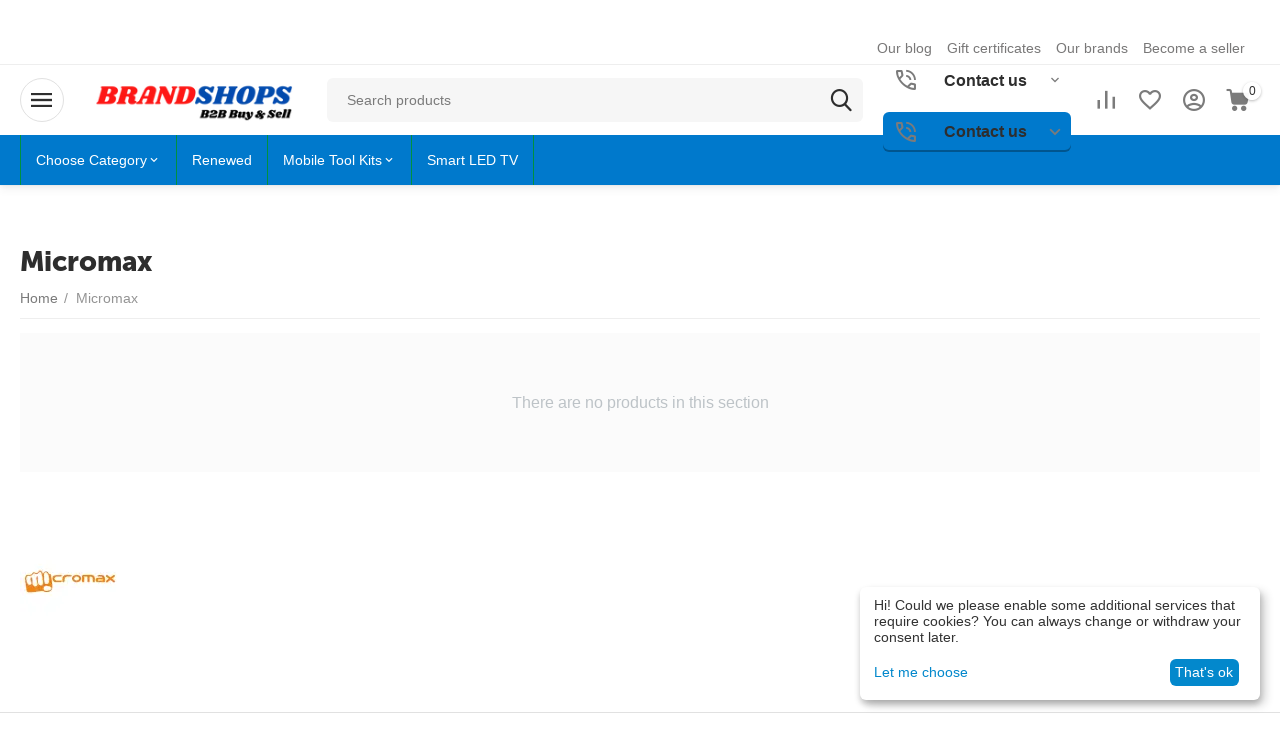

--- FILE ---
content_type: text/html; charset=utf-8
request_url: https://brandshops.in/micromax/
body_size: 20489
content:
<!DOCTYPE html>
<html 
class=" sticky-top-panel "    lang="en"
    dir="ltr"
    class=" "
>
<head>
<title>Micromax</title>
<base href="https://brandshops.in/" />
<meta http-equiv="Content-Type" content="text/html; charset=utf-8" data-ca-mode="ultimate" />
<meta name="viewport" content="width=device-width,initial-scale=1,maximum-scale=1,user-scalable=0,viewport-fit=cover" />
<meta name="description" content="" />

    <meta name="keywords" content="" />

<meta name="format-detection" content="telephone=no">

            <link rel="canonical" href="https://brandshops.in/micromax/" />    
                        

<meta property="og:type" content="website" />
<meta property="og:locale" content="en_US" />
<meta property="og:title" content="Micromax" />
<meta property="og:description" content="" />
<meta property="og:url" content="https://brandshops.in/micromax/" />
    <meta property="og:image" content="https://brandshops.in/images/ab__webp/feature_variant/64/Micromax-phone-vector-logo_png.webp" />


    <link href="https://brandshops.in/images/logos/148/cart_9lzn-nk_jnn5-xy.png" rel="shortcut icon" type="image/png" />

<link rel="preload" crossorigin="anonymous" as="font" href="https://brandshops.in/design/themes/abt__unitheme2/media/custom_fonts/MuseoSansBlack.woff?1763905022" type="font/woff" />
<link type="text/css" rel="stylesheet" href="https://brandshops.in/var/cache/misc/assets/design/themes/abt__unitheme2/css/standalone.c9d0407433326dfe7d2b06c3ba0c31bf1763905013.css?1763905013" /><script data-no-defer>
    window.lazySizesConfig =  {
        loadMode: 2,
        hFac: 0.42857142857143,
        expand: 350,
        expFactor: 1,
        preloadAfterLoad: false
    };
    document.addEventListener('lazybeforeunveil', function(e){
        let element = e.target;
        var bg = element.getAttribute('data-background-url');
        if(bg){
            var bgImg = $(new Image());
            bgImg.attr('src', bg);
            bgImg.on('load', function () {
                $(element).css({
                    'background-image': "url('" + bg + "')"
                }).removeAttr('data-background-url')
            });
        }
    });
</script>
    


    
    <!-- Inline script moved to the bottom of the page -->
    <!-- Inline script moved to the bottom of the page -->
    <!-- Inline script moved to the bottom of the page -->



<!-- Inline script moved to the bottom of the page -->

<!-- Inline script moved to the bottom of the page -->
    <script 
        data-no-defer
        type="text/javascript"
        src="https://brandshops.in/var/files/gdpr/klaro/config.js">
    </script>
    <script 
        data-no-defer
        data-klaro-config="klaroConfig"
        data-config="klaroConfig"
        type="text/javascript"
        src="https://brandshops.in/js/addons/gdpr/lib/klaro.js">
    </script>
    <!-- Inline script moved to the bottom of the page -->

<link rel="preload" href="https://brandshops.in/images/logos/148/bs-logo-100-x-500-240x240_ef8r-6w_qfvh-2m_as4k-ra.png" as="image" fetchpriority="high">
</head>

<body>
    <div id="tygh_settings" class="hidden" data-ca-current-location="https://brandshops.in" data-ca-area="C" ></div>
            
        <div class="ty-tygh  " data-ca-element="mainContainer" id="tygh_container">

        <div id="ajax_overlay" class="ty-ajax-overlay"></div>
<div id="ajax_loading_box" class="ty-ajax-loading-box"></div>
        <div class="cm-notification-container notification-container">
</div>
        <div class="ty-helper-container "
                    id="tygh_main_container">
                                             
<div class="tygh-top-panel clearfix">
                <div class="container-fluid  top-grid">
                                                
                <div class="container-fluid-row container-fluid-row-no-limit ">
<div class="row-fluid ">        <div class="span16 " >
                    <div class="ty-wysiwyg-content"  data-ca-live-editor-object-id="0" data-ca-live-editor-object-type=""><!-- Inline script moved to the bottom of the page --></div>
            </div>
</div>
    </div>                                        
                                        
                <div class="container-fluid-row">
<div class="row-fluid ">        <div class="span16 top-links-grid " >
                    <div class="top-quick-links hidden-phone ty-float-right">
                    

        <div class="ty-text-links-wrapper">
        <span id="sw_text_links_787" class="ty-text-links-btn cm-combination visible-phone">
            <span
        class="ty-icon ty-icon-short-list"
                                    ></span>

            <span
        class="ty-icon ty-icon-down-micro ty-text-links-btn__arrow"
                                    ></span>

        </span>
    
        <ul id="text_links_787" class="ty-text-links  cm-popup-box ty-text-links_show_inline"><li class="ty-text-links__item ty-level-0  ty-text-links__item--inline"><a class="ty-text-links__a ty-text-links__a--level-0  ty-text-links__a--inline" href="https://brandshops.in/blog/">Our blog</a></li><li class="ty-text-links__item ty-level-0  ty-text-links__item--inline"><a class="ty-text-links__a ty-text-links__a--level-0  ty-text-links__a--inline" href="https://brandshops.in/gift-certificates/">Gift certificates</a></li><li class="ty-text-links__item ty-level-0  ty-text-links__item--inline"><a class="ty-text-links__a ty-text-links__a--level-0  ty-text-links__a--inline" href="https://brandshops.in/compatible-brand/">Our brands</a></li><li class="ty-text-links__item ty-level-0  ty-text-links__item--inline"><a class="ty-text-links__a ty-text-links__a--level-0  ty-text-links__a--inline" href="https://brandshops.in/index.php?dispatch=companies.apply_for_vendor">Become a seller</a></li></ul>

        </div>
    
                    </div>
            </div>
</div>
    </div>    
        </div>
    

</div>

<div class="tygh-header clearfix">
                <div class="container-fluid  header-grid light-header v2">
                                                
                <div class="container-fluid-row">
<div class="row-fluid ">        <div class="span16 top-menu-grid " >
                    <div class="row-fluid ">        <div class="span4 top-logo " >
                    <div id="sw_dropdown_83" class="ut2-sp-n cm-combination cm-abt--ut2-toggle-scroll  cm-external-triggered"><i class="ut2-icon-outline-menu"></i></div><div id="dropdown_83" class="ut2-sw-b hidden cm-external-click" data-ca-external-click-id="sw_dropdown_83"></div><div class="ut2-sw-w" style="display: none;"><div class="ut2-scroll"><div class="ut2-sw"><div class="ut2-sp-f cm-combination cm-abt--ut2-toggle-scroll" id="off_dropdown_83" style="display:none;"><i class="ut2-icon-baseline-close"></i></div><div class="ut2-rb"><div class="ty-logo-container">
    
            <a href="https://brandshops.in/" title="">
        
    


    





        
                            
        
        <img class="ty-pict  ty-logo-container__image   cm-image" id="det_img_587437919"  src="https://brandshops.in/images/logos/148/bs-logo-100-x-500-240x240_ef8r-6w_qfvh-2m_as4k-ra.png"  width="240" height="48" alt="" title=""/>

    
            </a>
    </div></div><div class="ut2-rb account-info"><div class="ut2-account-info">
        
            <div class="ut2-account-info__avatar"><i class="ut2-icon-outline-account-circle"></i></div>
        <p><a href="https://brandshops.in/login/?return_url=index.php%3Fdispatch%3Dproduct_features.view%26variant_id%3D10321" data-ca-target-id="login_block0" data-ca-dialog-title="Sign in" class="underlined cm-dialog-opener cm-dialog-auto-size" rel="nofollow">Sign in</a>&nbsp;&nbsp;|&nbsp;&nbsp;<a href="https://brandshops.in/profiles-add/" class="underlined" rel="nofollow">Register</a><br/><span>Sign in to get more opportunities</span></p>
    <!--account_info_0--></div></div><div class="ut2-rb"></div><div class="ut2-fm-delimiter"></div><div class="ut2-rb"></div><div class="ut2-rb"></div><div class="ut2-rb"><div class="ty-geo-maps__geolocation"
         data-ca-geo-map-location-is-location-detected="false"
         data-ca-geo-map-location-element="location_block"
         id="geo_maps_location_block_0"
    >
        <span class="hidden">City: </span>
        
        
    
    
    <a id="opener_geo_maps_location_dialog_0"
        class="cm-dialog-opener cm-dialog-auto-size ty-geo-maps__geolocation__opener"
        href="https://brandshops.in/index.php?dispatch=geo_maps.customer_geolocation"         data-ca-target-id="content_geo_maps_location_dialog_0"
                data-ca-dialog-title="Customer location"        
        rel="nofollow"
    >
        <span
        class="ty-icon ty-icon-location-arrow"
                                    ></span>
        <bdi class="ty-geo-maps__geolocation__opener-text">            <span data-ca-geo-map-location-element="location" class="ty-geo-maps__geolocation__location">Your city</span>
        </bdi>
            </a>


    <!--geo_maps_location_block_0--></div></div><div class="ut2-fm-delimiter"></div><nav class="ut2-fm "><div class="ut2-fmbtm hidden">Back to main</div><div class="ut2-fmw"><div class="ut2-lfl "><p><a href="https://brandshops.in/blog/"><span>Our blog</span></a></p></div><div class="ut2-lfl "><p><a href="https://brandshops.in/gift-certificates/"><span>Gift certificates</span></a></p></div><div class="ut2-lfl "><p><a href="https://brandshops.in/compatible-brand/"><span>Our brands</span></a></p></div><div class="ut2-lfl "><p><a href="https://brandshops.in/index.php?dispatch=companies.apply_for_vendor"><span>Become a seller</span></a></p></div></div></nav><div class="ut2-fm-delimiter"></div><div class="ut2-rb fill--gray"><div class="ty-wysiwyg-content"  data-ca-live-editor-object-id="10321" data-ca-live-editor-object-type="ab__product_feature_variant_view"><div class="ut2-social-link-block"><div class="ty-mainbox-title">Get social</div>
<div class="ty-uppercase ty-social-link__title">Join us in the group <br> and be the first to know all promotions and offers!</div>

<div class="ut2-social-links">
    <a target="_blank" href="your_social_link"><i class="ut2-icon-facebook"></i></a>
    <a  target="_blank" href="your_social_link"><i class="ut2-icon-vk"></i></a>
    <a  target="_blank" href="your_social_link"><i class="ut2-icon-twitter"></i></a>
    <a  target="_blank" href="your_social_link"><i class="ut2-icon-google-plus"></i></a>
    <a  target="_blank" href="your_social_link"><i class="ut2-icon-youtube"></i></a>
    <a  target="_blank" href="your_social_link"><i class="ut2-icon-skype"></i></a>
    <a  target="_blank" href="your_social_link"><i class="ut2-icon-pinterest"></i></a>
</div>

</div></div></div><div class="ut2-rb fill--gray"><div class="ty-wysiwyg-content"  data-ca-live-editor-object-id="10321" data-ca-live-editor-object-type="ab__product_feature_variant_view"><ul>
    <li>DELHI, 1st FLOOR, MPL NO-10672, 4/47, SHOP NO-9, SARASWATI MARG, W.E.A KAROL BAGH, NEW DELHI, Central Delhi</li>
    <li><a href="tel:919711565507"><bdi>919711565507</bdi> (the call is free)</a></li>
    <li><a href="tel:"><bdi></bdi></a></li>
    <li>Mon-Sun 9.00 - 18.00</li>
    <li><a class="ty-exception__links-a greeny" href="mailto:support@brandshops.info">support@brandshops.info</a></li>
    <li><a href="https://brandshops.in/contacts/" class="ty-exception__links-a">View on map</a></li>
</ul></div></div><nav class="ut2-fm "><div class="ut2-fmbtm hidden">Back to main</div><div class="ut2-fmw"><div class="ut2-lfl "><p><a href="https://brandshops.in/profiles-update/"><span>My Account</span></a></p></div><div class="ut2-lfl "><p><a href="https://brandshops.in/wishlist/"><span>Wishlist</span></a></p></div><div class="ut2-lfl "><p><a href="https://brandshops.in/index.php?dispatch=reward_points.userlog"><span>My Wallet</span></a></p></div><div class="ut2-lfl "><p><a href="https://brandshops.info/vendor.php"><span>Seller Login</span></a></p></div><div class="ut2-lfl "><p><a href="https://brandshops.in/index.php?dispatch=companies.apply_for_vendor"><span>Seller Registration</span></a></p></div></div></nav><nav class="ut2-fm "><div class="ut2-fmbtm hidden">Back to main</div><div class="ut2-fmw"><div class="ut2-lfl "><p><a href="https://brandshops.in/index.php?dispatch=rupifi_payment.initialize_account"><span>Registration </span></a></p></div><div class="ut2-lfl "><p><a href="https://brandshops.in/index.php?dispatch=rupifi_payment.get_account_status"><span>Account Status </span></a></p></div><div class="ut2-lfl "><p><a href="https://brandshops.in/index.php?dispatch=cashe_payment.get_account_status"><span>CASHe Account Status</span></a></p></div></div></nav></div></div></div><div class="top-logo ">
                <div class="ty-logo-container">
    
            <a href="https://brandshops.in/" title="">
        
    


    





        
                            
        
        <img class="ty-pict  ty-logo-container__image   cm-image" id="det_img_1486315043"  src="https://brandshops.in/images/logos/148/bs-logo-100-x-500-240x240_ef8r-6w_qfvh-2m_as4k-ra.png"  width="240" height="48" alt="" title=""/>

    
            </a>
    </div>

                    </div>
            </div>

                                        
            
        <div class="span9 top-search " >
                    <a href="javascript:void(0);" rel="nofollow" onclick="$(this).parent().next().toggleClass('hidden');$(this).next().toggleClass('view');$(this).toggleClass('hidden');" class="ut2-btn-search"><i class="ut2-icon-search"></i></a>

<div class="ty-search-block">
    <form action="https://brandshops.in/" name="search_form" method="get">
        <input type="hidden" name="match" value="all" />
        <input type="hidden" name="subcats" value="Y" />
        <input type="hidden" name="pcode_from_q" value="Y" />
        <input type="hidden" name="pshort" value="Y" />
        <input type="hidden" name="pfull" value="Y" />
        <input type="hidden" name="pname" value="Y" />
        <input type="hidden" name="pkeywords" value="Y" />
        <input type="hidden" name="search_performed" value="Y" />

        

        <input type="text" name="q" value="" id="search_input" title="Search products" class="ty-search-block__input cm-hint" /><button title="Search" class="ty-search-magnifier" type="submit"><i class="ut2-icon-search"></i></button>
<input type="hidden" name="dispatch" value="products.search" />
        
    <input type="hidden" name="security_hash" class="cm-no-hide-input" value="1d82dedd70e41298ae4c818a22e38cb2" /></form>
</div><div class="ty-wysiwyg-content"  data-ca-live-editor-object-id="0" data-ca-live-editor-object-type=""><div class="ut2-pn">  
    <div class="ut2-pn__wrap ut2-pn__row cm-combination hidden-desktop hidden-tablet" id="sw_dropdown_792">
        <div class="ut2-pn__icon">&nbsp;</div>
        <div class="ut2-pn__items">            
            <a href="javascript:void(0);"><bdi>Contact us</bdi></a>
        </div>
        <div class="ut2-pn__expand_icon"><i class="ut2-icon-outline-expand_more"></i></div>
    </div>
    <div class="ut2-pn__wrap ut2-pn__row cm-combination ty-btn ty-btn__primary hidden-phone" id="sw_dropdown_792">
        <div class="ut2-pn__icon">&nbsp;</div>
        <div class="ut2-pn__items">            
            <a href="javascript:void(0);"><bdi>Contact us</bdi></a>
        </div>
        <div class="ut2-pn__expand_icon"><i class="ut2-icon-outline-expand_more"></i></div>
    </div>
    <div class="ut2-pn__contacts">
        <div id="dropdown_792" class="cm-popup-box ut2-pn__items-full ty-dropdown-box__content hidden" style="display:none;">
            <a href="javascript:void(0);" data-ca-external-click-id="sw_dropdown_792" rel="nofollow" class="cm-external-click cm-combination ut2-btn-close hidden"><i class="ut2-icon-baseline-close"></i></a>
            <div class="ut2-pn__items">
                         
                    <p>
                        <a class="ty-btn ty-btn__secondary ty-btn__whatsapp" href="https://wa.me/919711565507">
                            <i class="ut2-icon-whatsapp"></i>
                            <span class="ty-whatsapp__text">
                                <bdi>WhatsApp</bdi>
                            </span>
                        </a>
                        <!-- Edit work time -->
                        <small>Mon-Fri 10a.m.-7p.m.</small>
                    </p>
                
                                    <a class="ty-btn ty-btn__secondary ty-btn__email" href="mailto:support@brandshops.info">
                        <i class="ut2-icon-outline-email"></i>
                        <span class="ty-email__text">
                            <bdi>Email us</bdi>
                        </span>
                    </a>
                                  <p>
                    <a  href="https://brandshops.in/index.php?dispatch=ec_appointment_system.create_appointment" class="ty-btn ty-btn__primary ty-btn__email cm-dialog-opener cm-dailog-destroy-on-close cm-dailog-auto-size cm-dialog-auto-resize" data-ca-target-id="ec_add_appointment_button" title="Book Appointment">
                        <i class="ut2-icon-outline-support"></i>
                        <span class="ty-email__text">
                            <bdi>Book Appointment</bdi>
                        </span>
                    </a></p>
                  
                    
                <hr>
                <!-- Edit Social links -->
                <div class="ut2-social-links">
                    <a target="_blank" href="https://www.facebook.com/BrandShops-1461553157229914/"><i class="ut2-icon-facebook"></i></a>
                    <a target="_blank" href="https://twitter.com/"><i class="ut2-icon-twitter"></i></a>
                    <a target="_blank" href="https://www.linkedin.com/"><i class="ut2-icon-linkedin"></i></a>
                    <a target="_blank" href="https://plus.google.com/"><i class="ut2-icon-google-plus"></i></a>
                </div>

                                    <p>
                        <small>Address</small>
                        <div>India, DELHI, 1st FLOOR, MPL NO-10672, 4/47, SHOP NO-9, SARASWATI MARG, W.E.A KAROL BAGH, NEW DELHI, Central Delhi</div>         
                    </p>
                            </div>
        </div>
    </div>
</div></div>
            </div>

                                        
            
        <div class="span3 top-buttons top-button-cart " >
                    <div class="hidden-phone ">
                        <div class="ut2-top-compared-products" id="abt__ut2_compared_products">
        <a class="cm-tooltip ty-compare__a " href="https://brandshops.in/compare/" rel="nofollow" title="View Comparison list"><i class="ut2-icon-baseline-equalizer"></i></a>
        <!--abt__ut2_compared_products--></div>

    
    <div class="ut2-top-wishlist-count" id="abt__ut2_wishlist_count">
        <a class="cm-tooltip ty-wishlist__a " href="https://brandshops.in/wishlist/" rel="nofollow" title="View wish list"><i class="ut2-icon-baseline-favorite-border"></i></a>
        <!--abt__ut2_wishlist_count--></div>

                    </div><div class="ut2-top-my-account hidden-phone ">
                <div class="ty-dropdown-box" id="account_info_794">
    <div id="sw_dropdown_85" class="ty-dropdown-box__title cm-combination">
                    <a href="https://brandshops.in/profiles-update/" title="">
                <i class="ut2-icon-outline-account-circle"></i>
                <span >Account</span>
            </a>
        
    </div>

    <div id="dropdown_85" class="cm-popup-box ty-dropdown-box__content hidden">
                <div class="ut2-popup-box-title">My account<div class="cm-external-click ut2-btn-close" data-ca-external-click-id="sw_dropdown_85"><i class="ut2-icon-baseline-close"></i></div></div>
        <ul class="ty-account-info">
                                        <li class="ty-account-info__item ty-dropdown-box__item"><a class="ty-account-info__a underlined" href="https://brandshops.in/orders/" rel="nofollow">Orders</a></li>
                                                        <li class="ty-account-info__item ty-dropdown-box__item"><a class="ty-account-info__a underlined" href="https://brandshops.in/compare/" rel="nofollow">Comparison list</a></li>
                            
<li class="ty-account-info__item ty-dropdown-box__item"><a class="ty-account-info__a underlined" href="https://brandshops.in/index.php?dispatch=ec_appointment_system.view" rel="nofollow">Appointments</a></li>
<li class="ty-account-info__item ty-dropdown-box__item"><a class="ty-account-info__a" href="https://brandshops.in/wishlist/" rel="nofollow">Wish list</a></li>        </ul>

                    <div class="ty-account-info__orders updates-wrapper track-orders" id="track_orders_block_794">
                <form action="https://brandshops.in/" method="POST" class="cm-ajax cm-post cm-ajax-full-render" name="track_order_quick">
                    <input type="hidden" name="result_ids" value="track_orders_block_*" />
                    <input type="hidden" name="return_url" value="index.php?dispatch=product_features.view&amp;variant_id=10321" />

                    <div class="ty-account-info__orders-txt">Track my order(s)</div>

                    <div class="ty-account-info__orders-input ty-control-group ty-input-append">
                        <label for="track_order_item794" class="cm-required hidden">Track my order(s)</label>
                        <input type="text" size="20" class="ty-input-text cm-hint" id="track_order_item794" name="track_data" value="Order ID/E-mail" />
                        <button title="Go" class="ty-btn-go" type="submit"><span
        class="ty-icon ty-icon-right-dir ty-btn-go__icon"
                                    ></span>
</button>
<input type="hidden" name="dispatch" value="orders.track_request" />
                                                            <div class="captcha ty-control-group">
                <label for="recaptcha_696c8390ce8b9" class="cm-required cm-recaptcha ty-captcha__label">Anti-bot validation</label>
                <div id="recaptcha_696c8390ce8b9" class="cm-recaptcha"></div>
            </div>
                                </div>
                <input type="hidden" name="security_hash" class="cm-no-hide-input" value="1d82dedd70e41298ae4c818a22e38cb2" /></form>
                <!--track_orders_block_794--></div>
        
        <div class="ty-account-info__buttons buttons-container">
                            <a href="https://brandshops.in/login/?return_url=index.php%3Fdispatch%3Dproduct_features.view%26variant_id%3D10321" data-ca-target-id="login_block794" class="cm-dialog-opener cm-dialog-auto-size ty-btn ty-btn__secondary" rel="nofollow">Sign in</a><a href="https://brandshops.in/profiles-add/" rel="nofollow" class="ty-btn ty-btn__primary">Register</a>
                <div  id="login_block794" class="hidden" title="Sign in">
                    <div class="ty-login-popup">
                                            </div>
                </div>
                    </div>
<!--account_info_794--></div>
</div>
                    </div><div class="ut2-top-cart-content ">
                    <div class="ty-dropdown-box" id="cart_status_795">
        <div id="sw_dropdown_795" class="ty-dropdown-box__title cm-combination">
        <a href="https://brandshops.in/cart/" class="ac-title ty-hand" id="cart_icon_795">
                                                <i class="ut2-icon-use_icon_cart empty"><span class="ty-minicart-count ty-hand empty">0</span></i><span>Cart<i class="ut2-icon-outline-expand_more"></i></span>
                            
        <!--cart_icon_795--></a>
        </div>
        <div id="dropdown_795" class="cm-popup-box ty-dropdown-box__content ty-dropdown-box__content--cart hidden">
                            <div class="cm-cart-content cm-cart-content-thumb cm-cart-content-delete" id="cart_content_795">
                    <div class="ut2-cart-title">Cart items:</div>
                        <div class="ty-cart-items">
                                                            <div class="ty-cart-items__empty ty-center">Cart is empty</div>
                                                    </div>

                                            <div class="cm-cart-buttons ty-cart-content__buttons buttons-container hidden">
                                                                                    
                            <a href="https://brandshops.in/cart/" rel="nofollow" class="ty-btn ty-btn__outline">View cart</a>
                                                                        
 
    <a href="https://brandshops.in/checkout/"  class="ty-btn ty-btn__primary " ><span
        class="ty-icon ty-icon-ok"
                                    ></span>
<bdi>Checkout</bdi></a>
                                                    </div>
                    
                <!--cart_content_795--></div>
            
        </div>
    <!--cart_status_795--></div>


                    </div>
            </div>
</div>
            </div>
</div>
    </div>                                        
                <div class="container-fluid-row container-fluid-row-full-width second-header-grid top-menu-grid">
<div class="row-fluid ">        <div class="span16 " >
                    <div class="row-fluid ">        <div class="span16 r-h-menu1 " >
                    <style>
    :root {
        --ut2-horizontal-menu-block-height: 488px;
    }
</style>

<div class="ut2-h__menu ut2-m-slider"><div class="ty-menu__wrapper"><a href="javascript:void(0);" onclick="$(this).next().toggleClass('view');$(this).toggleClass('open');" class="ty-menu__menu-btn m-button cm-external-triggered"><i class="ut2-icon-outline-menu"></i></a><ul class="ty-menu__items cm-responsive-menu"><li class="ty-menu__item cm-menu-item-responsive" data-subitems-count="2" data-settings-cols="6"><a class="ty-menu__item-toggle visible-phone cm-responsive-menu-toggle"><i class="ut2-icon-outline-expand_more"></i></a><a href="javascript:void(0)" class="ty-menu__item-link a-first-lvl childs"><span><span>Choose Category                                </span>
	                        </span>
	                    </a>

                                                    <div class="ty-menu__submenu" id="topmenu_175_796_d41d8cd98f00b204e9800998ecf8427e">
                                                                    

    <div class="ty-menu__submenu-items cm-responsive-menu-submenu row-filling " data-cols-count="6" style="height: var(--ut2-horizontal-menu-block-height)">

        
        <div style="height: var(--ut2-horizontal-menu-block-height)">
                            <div class="ty-menu__submenu-col" style="width:16.666666666667%;">
                    <div class="second-lvl" data-elem-index="0">
                                                
                        <div class="ty-menu__submenu-item-header">
                            <a href="https://brandshops.in//mobile-tool-kits/" class="ty-menu__submenu-link ">
                                                                <span class="v-center">
                            Mobile Tool Kits                        </span>
                            </a>
                                                    </div>

                        <span class="ty-menu__item-toggle visible-phone cm-responsive-menu-toggle"><i class="ut2-icon-outline-expand_more"></i></span>
                                                    <div class="ty-menu__submenu ">
                                                                                                            <div class="ty-menu__submenu-list  hiddenCol cm-responsive-menu-submenu" data-cols-count="6" style="--menu-items:10;">
                                                                                                                                                                                                                                    <div class="ty-menu__submenu-item">
                                                    <a href="https://brandshops.in//mobile-tool-kits/opening-tool-set/"  class="ty-menu__submenu-link" title="">
                                                <span class="v-center">
                                                    Opening Tool Set                                                </span>
                                                    </a>
                                                </div>
                                                                                                                                            <div class="ty-menu__submenu-item">
                                                    <a href="https://brandshops.in//mobile-tool-kits/screw-driver/"  class="ty-menu__submenu-link" title="">
                                                <span class="v-center">
                                                    Screw Driver                                                </span>
                                                    </a>
                                                </div>
                                                                                                                                            <div class="ty-menu__submenu-item">
                                                    <a href="https://brandshops.in//mobile-tool-kits/glue/"  class="ty-menu__submenu-link" title="">
                                                <span class="v-center">
                                                    Glue                                                </span>
                                                    </a>
                                                </div>
                                                                                                                                            <div class="ty-menu__submenu-item">
                                                    <a href="https://brandshops.in//mobile-tool-kits/suction-cup-tool/"  class="ty-menu__submenu-link" title="">
                                                <span class="v-center">
                                                    Suction Cup Tool                                                </span>
                                                    </a>
                                                </div>
                                                                                                                                            <div class="ty-menu__submenu-item">
                                                    <a href="https://brandshops.in//mobile-tool-kits/sim-cutter/"  class="ty-menu__submenu-link" title="">
                                                <span class="v-center">
                                                    Sim Cutter                                                </span>
                                                    </a>
                                                </div>
                                                                                                                                            <div class="ty-menu__submenu-item">
                                                    <a href="https://brandshops.in//mobile-tool-kits/soldering-equipment/"  class="ty-menu__submenu-link" title="">
                                                <span class="v-center">
                                                    Soldering Equipment                                                </span>
                                                    </a>
                                                </div>
                                                                                                                                            <div class="ty-menu__submenu-item">
                                                    <a href="https://brandshops.in//mobile-tool-kits/touch-changing-machine/"  class="ty-menu__submenu-link" title="">
                                                <span class="v-center">
                                                    Touch Changing Machine                                                </span>
                                                    </a>
                                                </div>
                                                                                                                                            <div class="ty-menu__submenu-item">
                                                    <a href="https://brandshops.in//mobile-tool-kits/screw-set/"  class="ty-menu__submenu-link" title="">
                                                <span class="v-center">
                                                    Screw Set                                                </span>
                                                    </a>
                                                </div>
                                                                                                                                            <div class="ty-menu__submenu-item">
                                                    <a href="https://brandshops.in//mobile-tool-kits/battery-booster/"  class="ty-menu__submenu-link" title="">
                                                <span class="v-center">
                                                    Battery Booster                                                </span>
                                                    </a>
                                                </div>
                                                                                                                                            <div class="ty-menu__submenu-item">
                                                    <a href="https://brandshops.in//mobile-tool-kits/bga-kit/"  class="ty-menu__submenu-link" title="">
                                                <span class="v-center">
                                                    BGA Kit                                                </span>
                                                    </a>
                                                </div>
                                                                                                                                            <div class="ty-menu__submenu-item">
                                                    <a href="https://brandshops.in//mobile-tool-kits/multimeter/"  class="ty-menu__submenu-link" title="">
                                                <span class="v-center">
                                                    Multimeter                                                </span>
                                                    </a>
                                                </div>
                                                                                                                                            <div class="ty-menu__submenu-item">
                                                    <a href="https://brandshops.in//mobile-tool-kits/paste-and-gel/"  class="ty-menu__submenu-link" title="">
                                                <span class="v-center">
                                                    Paste & Gel                                                </span>
                                                    </a>
                                                </div>
                                                                                        
                                        </div>
                                                                                                                <a href="javascript:void(0);" onMouseOver="$(this).prev().addClass('view');$(this).addClass('hidden');" class="ut2-more" title=""><span>More</span></a>
                                                                                                                                </div>
                                            </div>
                </div>
                            <div class="ty-menu__submenu-col" style="width:16.666666666667%;">
                    <div class="second-lvl" data-elem-index="1">
                                                
                        <div class="ty-menu__submenu-item-header no-items">
                            <a href="https://brandshops.in/index.php?dispatch=in.brandshops.com" class="ty-menu__submenu-link ">
                                                                <span class="v-center">
                            IT & Electronics                        </span>
                            </a>
                                                    </div>

                        
                                            </div>
                </div>
                                </div>

                    </div>

                            </div>
                                            </li>
                <li class="ty-menu__item ty-menu__item-nodrop cm-menu-item-responsive" data-subitems-count="0" data-settings-cols="6"><a href="https://brandshops.in//renewed/" class="ty-menu__item-link a-first-lvl"><span><span>Renewed                                </span>
	                        </span>
	                    </a>

                                            </li>
                <li class="ty-menu__item cm-menu-item-responsive" data-subitems-count="12" data-settings-cols="6"><a class="ty-menu__item-toggle visible-phone cm-responsive-menu-toggle"><i class="ut2-icon-outline-expand_more"></i></a><a href="https://brandshops.in//mobile-tool-kits/" class="ty-menu__item-link a-first-lvl childs"><span><span>Mobile Tool Kits                                </span>
	                        </span>
	                    </a>

                                                    <div class="ty-menu__submenu" id="topmenu_175_796_71d0398bae93238127e6090dcb30762a">
                                                                    

    <div class="ty-menu__submenu-items cm-responsive-menu-submenu row-filling " data-cols-count="6" style="height: var(--ut2-horizontal-menu-block-height)">

        
        <div style="height: var(--ut2-horizontal-menu-block-height)">
                            <div class="ty-menu__submenu-col" style="width:16.666666666667%;">
                    <div class="second-lvl" data-elem-index="0">
                                                
                        <div class="ty-menu__submenu-item-header no-items">
                            <a href="https://brandshops.in//mobile-tool-kits/opening-tool-set/" class="ty-menu__submenu-link ">
                                                                <span class="v-center">
                            Opening Tool Set                        </span>
                            </a>
                                                    </div>

                        
                                            </div>
                </div>
                            <div class="ty-menu__submenu-col" style="width:16.666666666667%;">
                    <div class="second-lvl" data-elem-index="1">
                                                
                        <div class="ty-menu__submenu-item-header no-items">
                            <a href="https://brandshops.in//mobile-tool-kits/screw-driver/" class="ty-menu__submenu-link ">
                                                                <span class="v-center">
                            Screw Driver                        </span>
                            </a>
                                                    </div>

                        
                                            </div>
                </div>
                            <div class="ty-menu__submenu-col" style="width:16.666666666667%;">
                    <div class="second-lvl" data-elem-index="2">
                                                
                        <div class="ty-menu__submenu-item-header no-items">
                            <a href="https://brandshops.in//mobile-tool-kits/glue/" class="ty-menu__submenu-link ">
                                                                <span class="v-center">
                            Glue                        </span>
                            </a>
                                                    </div>

                        
                                            </div>
                </div>
                            <div class="ty-menu__submenu-col" style="width:16.666666666667%;">
                    <div class="second-lvl" data-elem-index="3">
                                                
                        <div class="ty-menu__submenu-item-header no-items">
                            <a href="https://brandshops.in//mobile-tool-kits/suction-cup-tool/" class="ty-menu__submenu-link ">
                                                                <span class="v-center">
                            Suction Cup Tool                        </span>
                            </a>
                                                    </div>

                        
                                            </div>
                </div>
                            <div class="ty-menu__submenu-col" style="width:16.666666666667%;">
                    <div class="second-lvl" data-elem-index="4">
                                                
                        <div class="ty-menu__submenu-item-header no-items">
                            <a href="https://brandshops.in//mobile-tool-kits/sim-cutter/" class="ty-menu__submenu-link ">
                                                                <span class="v-center">
                            Sim Cutter                        </span>
                            </a>
                                                    </div>

                        
                                            </div>
                </div>
                            <div class="ty-menu__submenu-col" style="width:16.666666666667%;">
                    <div class="second-lvl" data-elem-index="5">
                                                
                        <div class="ty-menu__submenu-item-header no-items">
                            <a href="https://brandshops.in//mobile-tool-kits/soldering-equipment/" class="ty-menu__submenu-link ">
                                                                <span class="v-center">
                            Soldering Equipment                        </span>
                            </a>
                                                    </div>

                        
                                            </div>
                </div>
                            <div class="ty-menu__submenu-col" style="width:16.666666666667%;">
                    <div class="second-lvl" data-elem-index="6">
                                                
                        <div class="ty-menu__submenu-item-header no-items">
                            <a href="https://brandshops.in//mobile-tool-kits/touch-changing-machine/" class="ty-menu__submenu-link ">
                                                                <span class="v-center">
                            Touch Changing Machine                        </span>
                            </a>
                                                    </div>

                        
                                            </div>
                </div>
                            <div class="ty-menu__submenu-col" style="width:16.666666666667%;">
                    <div class="second-lvl" data-elem-index="7">
                                                
                        <div class="ty-menu__submenu-item-header no-items">
                            <a href="https://brandshops.in//mobile-tool-kits/screw-set/" class="ty-menu__submenu-link ">
                                                                <span class="v-center">
                            Screw Set                        </span>
                            </a>
                                                    </div>

                        
                                            </div>
                </div>
                            <div class="ty-menu__submenu-col" style="width:16.666666666667%;">
                    <div class="second-lvl" data-elem-index="8">
                                                
                        <div class="ty-menu__submenu-item-header no-items">
                            <a href="https://brandshops.in//mobile-tool-kits/battery-booster/" class="ty-menu__submenu-link ">
                                                                <span class="v-center">
                            Battery Booster                        </span>
                            </a>
                                                    </div>

                        
                                            </div>
                </div>
                            <div class="ty-menu__submenu-col" style="width:16.666666666667%;">
                    <div class="second-lvl" data-elem-index="9">
                                                
                        <div class="ty-menu__submenu-item-header no-items">
                            <a href="https://brandshops.in//mobile-tool-kits/bga-kit/" class="ty-menu__submenu-link ">
                                                                <span class="v-center">
                            BGA Kit                        </span>
                            </a>
                                                    </div>

                        
                                            </div>
                </div>
                            <div class="ty-menu__submenu-col" style="width:16.666666666667%;">
                    <div class="second-lvl" data-elem-index="10">
                                                
                        <div class="ty-menu__submenu-item-header no-items">
                            <a href="https://brandshops.in//mobile-tool-kits/multimeter/" class="ty-menu__submenu-link ">
                                                                <span class="v-center">
                            Multimeter                        </span>
                            </a>
                                                    </div>

                        
                                            </div>
                </div>
                            <div class="ty-menu__submenu-col" style="width:16.666666666667%;">
                    <div class="second-lvl" data-elem-index="11">
                                                
                        <div class="ty-menu__submenu-item-header no-items">
                            <a href="https://brandshops.in//mobile-tool-kits/paste-and-gel/" class="ty-menu__submenu-link ">
                                                                <span class="v-center">
                            Paste & Gel                        </span>
                            </a>
                                                    </div>

                        
                                            </div>
                </div>
                                </div>

                    <div class="ty-menu__submenu-alt-link"><a class="ty-btn-text" href="https://brandshops.in//mobile-tool-kits/" title="">More Mobile Tool Kits <i class="text-arrow">&rarr;</i></a></div>
                    </div>

                            </div>
                                            </li>
                <li class="ty-menu__item ty-menu__item-nodrop cm-menu-item-responsive" data-subitems-count="0" data-settings-cols="6"><a href="https://brandshops.in//smart-led-tv/" class="ty-menu__item-link a-first-lvl"><span><span>Smart LED TV                                </span>
	                        </span>
	                    </a>

                                            </li>
                                
            </ul>
        </div>
    </div>



<!-- Inline script moved to the bottom of the page -->
    <!-- Inline script moved to the bottom of the page --><style>
    :root {
        --ut2-horizontal-menu-block-height: 490px;
    }
</style>




<!-- Inline script moved to the bottom of the page -->
            </div>
</div>
            </div>
</div>
    </div>    
        </div>
    

</div>

    <div class="tygh-content clearfix">
                    <div class="container-fluid  cat-content-grid">
                                                
                                        
                <div class="container-fluid-row">
<div class="row-fluid ">        <div class="span16  ut2-top" >
                    <div class="ut2-extra-block-title">
                    <h1 class="ty-mainbox-title">
            				<span>Micromax</span>
            
        </h1>
            
	<div id="breadcrumbs_146">

                    <div class="ty-breadcrumbs clearfix">
            <a href="https://brandshops.in/" class="ty-breadcrumbs__a"><bdi>Home</bdi></a><span class="ty-breadcrumbs__slash">/</span><span class="ty-breadcrumbs__current"><bdi>Micromax</bdi></span>        </div>

                <!-- Inline script moved to the bottom of the page -->
            <!--breadcrumbs_146--></div></div>
            </div>
</div>
    </div>                                        
                <div class="container-fluid-row">
<div class="row-fluid ">        <div class="span16 main-content-grid  " >
                    <div id="category_products_11">
    <div class="ut2-feat-container reverse">
                    <div class="ty-feature">
                <div class="ty-feature__description ty-wysiwyg-content">
                                            <div class="ty-feature__image">
                            


    



                                        
                                        
                    
            

            
    
    <img class="ty-pict   lazyload   cm-image" id="det_img_1588187534"  data-src="https://brandshops.in/images/ab__webp/feature_variant/64/Micromax-phone-vector-logo_png.webp"  alt="Micromax" title="Micromax" src="[data-uri]"/>

                        </div>
                                                            &nbsp;
                </div>
            </div>
        
                    <p class="ty-no-items">There are no products in this section</p>
            </div>
<!--category_products_11--></div>
            </div>
</div>
    </div>                                        
    
        </div>
    

    </div>



<div class="tygh-footer clearfix" id="tygh_footer">
                <div class="container-fluid  ty-footer-grid">
                                                
                <div class="container-fluid-row container-fluid-row-full-width ty-footer-menu b-top">
<div class="row-fluid ">        <div class="span16 " >
                    <div class="row-fluid ">        <div class="span4 footer-logo-grid " >
                    <div class=" ty-float-left">
                <div class="ty-logo-container">
    
            <a href="https://brandshops.in/" title="">
        
    


    





        
                            
        
        <img class="ty-pict  ty-logo-container__image   cm-image" id="det_img_958491399"  src="https://brandshops.in/images/logos/148/bs-logo-100-x-500-240x240_ef8r-6w_qfvh-2m_as4k-ra.png"  width="240" height="48" alt="" title=""/>

    
            </a>
    </div>

                    </div><div class=" ty-float-left">
                <div class="ty-wysiwyg-content"  data-ca-live-editor-object-id="0" data-ca-live-editor-object-type=""><div class="ut2-social-link-block">
    <div class="ty-uppercase ty-social-link__title">Buy Direct from Factory for Resale</div>
    <div class="ut2-social-links">
        <a href="https://www.facebook.com/BrandShops-1461553157229914/" target="_blank" data-toggle="tooltip" data-placement="top" title="facebook" data-original-title="facebook">
            <i class="ut2-icon-facebook"></i>
        </a>
        <a href="http://twitter.com" target="_blank" data-toggle="tooltip" data-placement="top" title="twitter" data-original-title="twitter">
            <i class="ut2-icon-twitter"></i>
        </a>
        <a href="http://linkedin.com" target="_blank" data-toggle="tooltip" data-placement="top" title="linkedin" data-original-title="linkedin">
            <i class="ut2-icon-linkedin"></i>
        </a>
        <a href="https://plus.google.com/" target="_blank" data-toggle="tooltip" data-placement="top" title="google-plus" data-original-title="google-plus">
            <i class="ut2-icon-google-plus"></i>
        </a>
    </div>
</div></div>
                    </div>
            </div>

                                        
            
        <div class="span3  " >
                    <div class="ty-footer ty-float-left">
        <div class="ty-footer-general__header  cm-combination" id="sw_footer-general_354">
                                        <span>INFORMATION</span>
                        
        <span
        class="ty-icon ty-icon-down-open ty-footer-menu__icon-open"
                                    ></span>

        <span
        class="ty-icon ty-icon-up-open ty-footer-menu__icon-hide"
                                    ></span>

        </div>
        <div class="ty-footer-general__body" id="footer-general_354">

    
        <ul id="text_links_1975" class="ty-text-links "><li class="ty-text-links__item ty-level-0 "><a class="ty-text-links__a ty-text-links__a--level-0 " href="https://brandshops.in/about-us/">About us</a></li><li class="ty-text-links__item ty-level-0 "><a class="ty-text-links__a ty-text-links__a--level-0 " href="https://brandshops.in/contact-us/">Contact us</a></li></ul>

    </div>
    </div>
            </div>

                                        
            
        <div class="span3  " >
                    <div class="ty-footer ty-float-left">
        <div class="ty-footer-general__header  cm-combination" id="sw_footer-general_355">
                                        <span>POLICIES</span>
                        
        <span
        class="ty-icon ty-icon-down-open ty-footer-menu__icon-open"
                                    ></span>

        <span
        class="ty-icon ty-icon-up-open ty-footer-menu__icon-hide"
                                    ></span>

        </div>
        <div class="ty-footer-general__body" id="footer-general_355">

    
        <ul id="text_links_1977" class="ty-text-links "><li class="ty-text-links__item ty-level-0 "><a class="ty-text-links__a ty-text-links__a--level-0 " href="https://brandshops.in/return-policy/">Return policy</a></li><li class="ty-text-links__item ty-level-0 "><a class="ty-text-links__a ty-text-links__a--level-0 " href="https://brandshops.in/terms-and-conditions/">Terms &amp; Conditions </a></li><li class="ty-text-links__item ty-level-0 "><a class="ty-text-links__a ty-text-links__a--level-0 " href="https://brandshops.in/shipping-policy/">Shipping Policy</a></li><li class="ty-text-links__item ty-level-0 "><a class="ty-text-links__a ty-text-links__a--level-0 " href="https://brandshops.in/privacy-policy/">Privacy Policy</a></li></ul>

    </div>
    </div>
            </div>

                                        
            
        <div class="span3  " >
                    <div class="ty-footer ty-float-left">
        <div class="ty-footer-general__header  cm-combination" id="sw_footer-general_356">
                                        <span>ACCOUNT</span>
                        
        <span
        class="ty-icon ty-icon-down-open ty-footer-menu__icon-open"
                                    ></span>

        <span
        class="ty-icon ty-icon-up-open ty-footer-menu__icon-hide"
                                    ></span>

        </div>
        <div class="ty-footer-general__body" id="footer-general_356">

    
        <ul id="text_links_1978" class="ty-text-links "><li class="ty-text-links__item ty-level-0 "><a class="ty-text-links__a ty-text-links__a--level-0 " href="https://brandshops.in/profiles-update/">My Account</a></li><li class="ty-text-links__item ty-level-0 "><a class="ty-text-links__a ty-text-links__a--level-0 " href="https://brandshops.in/wishlist/">Wishlist</a></li><li class="ty-text-links__item ty-level-0 "><a class="ty-text-links__a ty-text-links__a--level-0 " href="https://brandshops.in/index.php?dispatch=reward_points.userlog" target="_blank">My Wallet</a></li><li class="ty-text-links__item ty-level-0 "><a class="ty-text-links__a ty-text-links__a--level-0 " href="https://brandshops.info/vendor.php" target="_blank">Seller Login</a></li><li class="ty-text-links__item ty-level-0 "><a class="ty-text-links__a ty-text-links__a--level-0 " href="https://brandshops.in/index.php?dispatch=companies.apply_for_vendor" target="_blank">Seller Registration</a></li></ul>

    </div>
    </div>
            </div>

                                        
            
        <div class="span3  " >
                    <div class="ty-footer">
        <div class="ty-footer-general__header  cm-combination" id="sw_footer-general_357">
                                        <span>BNPL</span>
                        
        <span
        class="ty-icon ty-icon-down-open ty-footer-menu__icon-open"
                                    ></span>

        <span
        class="ty-icon ty-icon-up-open ty-footer-menu__icon-hide"
                                    ></span>

        </div>
        <div class="ty-footer-general__body" id="footer-general_357">

    
        <ul id="text_links_1979" class="ty-text-links "><li class="ty-text-links__item ty-level-0 "><a class="ty-text-links__a ty-text-links__a--level-0 " href="https://brandshops.in/index.php?dispatch=rupifi_payment.initialize_account" target="_blank">Registration </a></li><li class="ty-text-links__item ty-level-0 "><a class="ty-text-links__a ty-text-links__a--level-0 " href="https://brandshops.in/index.php?dispatch=rupifi_payment.get_account_status">Account Status </a></li><li class="ty-text-links__item ty-level-0 "><a class="ty-text-links__a ty-text-links__a--level-0 " href="https://brandshops.in/index.php?dispatch=cashe_payment.get_account_status">CASHe Account Status</a></li></ul>

    </div>
    </div>
            </div>
</div>
            </div>
</div>
    </div>                                        
                <div class="container-fluid-row">
<div class="row-fluid ">        <div class="span16 ty-footer-grid__full-width footer-copyright " >
                    <div class="row-fluid ">        <div class="span16  " >
                    <div class=" ty-float-right">
                <div class="ty-payment-icons">
        <span class="ty-payment-icons__item twocheckout">&nbsp;</span>
    <span class="ty-payment-icons__item paypal">&nbsp;</span>
    <span class="ty-payment-icons__item mastercard">&nbsp;</span>
    <span class="ty-payment-icons__item visa">&nbsp;</span>
    
</div>

                    </div>
            </div>
</div>
            </div>
</div>
    </div>    
        </div>
    

</div>



            



<div class="ut2-sticky-panel__wrap ">

        
        </div>

        <!--tygh_main_container--></div>

        
        <!--tygh_container--></div>

        <script src="https://brandshops.in/js/lib/jquery/jquery-3.5.1.min.js?ver=1763905014" ></script>

<script src="https://brandshops.in/var/cache/misc/assets/js/tygh/scripts-5740c6e6a2904cf769dc493c24d997501763905013.js?1763905013"></script>
<script>
(function(_, $) {

    _.tr({
        cannot_buy: 'You cannot buy the product with these option variants',
        no_products_selected: 'No products selected',
        error_no_items_selected: 'No items selected! At least one check box must be selected to perform this action.',
        delete_confirmation: 'Are you sure you want to delete the selected items?',
        text_out_of_stock: 'Out of stock',
        items: 'item(s)',
        text_required_group_product: 'Please select a product for the required group [group_name]',
        save: 'Save',
        close: 'Close',
        notice: 'Notice',
        warning: 'Warning',
        error: 'Error',
        empty: 'Empty',
        text_are_you_sure_to_proceed: 'Are you sure you want to proceed?',
        text_invalid_url: 'You have entered an invalid URL',
        error_validator_email: 'The email address in the <b>[field]<\/b> field is invalid.',
        error_validator_phone: 'The phone number in the <b>[field]<\/b> field is invalid. The correct format is (555) 555-55-55 or 55 55 555 5555.',
        error_validator_phone_mask: 'The phone number in the <b>[field]<\/b> field is invalid.',
        error_validator_phone_mask_with_phone: 'The phone number <b>[phone]<\/b> is invalid.',
        error_validator_phone_phone_number_with_country_selection: 'The phone number is invalid',
        error_validator_integer: 'The value of the <b>[field]<\/b> field is invalid. It should be integer.',
        error_validator_multiple: 'The <b>[field]<\/b> field does not contain the selected options.',
        error_validator_password: 'The passwords in the <b>[field2]<\/b> and <b>[field]<\/b> fields do not match.',
        error_validator_required: 'The <b>[field]<\/b> field is mandatory.',
        error_validator_zipcode: 'The ZIP / Postal code in the <b>[field]<\/b> field is incorrect. The correct format is [extra].',
        error_validator_message: 'The value of the <b>[field]<\/b> field is invalid.',
        text_page_loading: 'Loading... Your request is being processed, please wait.',
        error_ajax: 'Oops, something went wrong ([error]). Please try again.',
        text_changes_not_saved: 'Your changes have not been saved.',
        text_data_changed: 'Your changes have not been saved.Press OK to continue, or Cancel to stay on the current page.',
        placing_order: 'Placing the order',
        order_was_not_placed: 'Order was not placed',
        file_browser: 'File browser',
        browse: 'Browse...',
        more: 'More',
        text_no_products_found: 'No products found',
        cookie_is_disabled: 'For a complete shopping experience, please <a href=\"https://www.wikihow.com/Enable-Cookies-in-Your-Internet-Web-Browser\" target=\"_blank\">set your browser to accept cookies<\/a>',
        insert_image: 'Insert image',
        image_url: 'Image URL',
        loading: 'Loading...',
        product_in_wishlist:'This product is already in the wish list',
        'abt__ut2.add_to_wishlist.tooltip':'Add to wishlist',
        product_added_to_cl:'The product was added to your Comparison list',
        add_to_comparison_list:'Add to comparison list',
        text_editing_raw: 'Text editing',
        save_raw: 'Save',
        cancel_raw: 'Cancel',

        abt__ut2_of: 'of'
    });

    $.extend(_, {
        index_script: 'index.php',
        changes_warning: /*'Y'*/'N',
        currencies: {
            'primary': {
                'decimals_separator': '.',
                'thousands_separator': ',',
                'decimals': '2'
            },
            'secondary': {
                'decimals_separator': '.',
                'thousands_separator': ',',
                'decimals': '2',
                'coefficient': '1.00000'
            }
        },
        default_editor: 'redactor2',
        default_previewer: 'owl',
        current_path: '',
        current_location: 'https://brandshops.in',
        images_dir: 'https://brandshops.in/design/themes/responsive/media/images',
        notice_displaying_time: 5,
        cart_language: 'en',
        language_direction: 'ltr',
        default_language: 'en',
        default_country: 'IN',
        cart_prices_w_taxes: true,
        regexp: [],
        current_url: 'https://brandshops.in/micromax/',
        current_host: 'brandshops.in',
        init_context: '',
        phone_validation_mode: 'any_symbols',
        hash_of_available_countries: '826439f334132eada509dedd7cb2598e',
        hash_of_phone_masks: '1763905013',
        deferred_scripts: []
    });

    
    
        $(document).ready(function(){
            turnOffPhoneSafariAutofill();

            $.runCart('C');
        });

        $.ceEvent('on', 'ce.commoninit', function () {
            turnOffPhoneSafariAutofill();
        });

        function turnOffPhoneSafariAutofill () {
            if ($.browser.safari) {
                $('[x-autocompletetype="tel"]').removeAttr('x-autocompletetype');
                var $maskPhoneLabel =  $('.cm-mask-phone-label:not(.autofill-on)');
                if (!$maskPhoneLabel.length || $('[data-ca-validator="ignore"]', $maskPhoneLabel).length) {
                    return;
                }
                $maskPhoneLabel.append('<span data-ca-validator="ignore" style="position: absolute; overflow: hidden; width: 1px; height: 1px;">search</span>');
            }
        }

    
            _.security_hash = '1d82dedd70e41298ae4c818a22e38cb2';
    }(Tygh, Tygh.$));
</script>
<script>(function(_, $) {$.extend(_, {abt__ut2: {settings: {"general":{"lazy_load":"Y","brand_feature_id":"18","top_sticky_panel":{"enable":{"desktop":"Y","tablet":"Y","mobile":"N"}},"blog_page_id":"","block_loader_additional_margin":100,"change_main_image_on_variation_hover":{"desktop":"Y","tablet":"N","mobile":"N"},"sticky_panel":{"enable_sticky_panel":{"desktop":"N","tablet":"N","mobile":"Y"},"enable_sticky_panel_labels":{"desktop":"N","tablet":"N","mobile":"Y"},"link_home":{"desktop":"N","tablet":"N","mobile":"N","position":""},"catalog":{"desktop":"N","tablet":"N","mobile":"Y","position":""},"search":{"desktop":"N","tablet":"N","mobile":"Y","position":""},"cart":{"desktop":"N","tablet":"N","mobile":"Y","position":""},"wishlist":{"desktop":"N","tablet":"N","mobile":"N","position":""},"comparison":{"desktop":"N","tablet":"N","mobile":"N","position":""},"account":{"desktop":"N","tablet":"N","mobile":"Y","position":""},"phones":{"desktop":"N","tablet":"N","mobile":"Y","position":""}},"price_format":"superscript_decimals","bfcache":{"desktop":"N","tablet":"N","mobile":"N"},"mobile_tooltip":"N","check_clone_theme":"Y"},"category":{"show_sticky_panel_filters_and_categories":{"desktop":"N","tablet":"N","mobile":"Y"},"show_subcategories":"N","description_position":"bottom"},"features":{"description_position":"bottom"},"product_list":{"decolorate_out_of_stock_products":"N","price_display_format":"row-mix","price_position_top":"N","show_rating":"Y","show_rating_num":"Y","show_cart_status":"not-show","show_favorite_compare_status":"Y","max_features":{"desktop":"2","tablet":"2","mobile":"2"},"default_products_view":{"desktop":"products_multicolumns","tablet":"products_multicolumns","mobile":"products_multicolumns"},"button_wish_list_view":{"desktop":"Y","tablet":"Y","mobile":"Y"},"button_compare_view":{"desktop":"Y","tablet":"N","mobile":"N"},"hover_buttons_w_c_q":{"desktop":"Y","tablet":"N","mobile":"N"},"products_multicolumns":{"image_width":{"desktop":"240","tablet":"240","mobile":"170"},"image_height":{"desktop":"280","tablet":"280","mobile":"205"},"lines_number_in_name_product":{"desktop":"2","tablet":"2","mobile":"2"},"show_sku":{"desktop":"N","tablet":"N","mobile":"N"},"show_amount":{"desktop":"Y","tablet":"Y","mobile":"Y"},"show_qty":{"desktop":"Y","tablet":"Y","mobile":"N"},"show_button_add_to_cart":{"desktop":"icon_button","tablet":"icon_button","mobile":"icon_button"},"show_buttons_on_hover":{"desktop":"N","tablet":"N","mobile":"N"},"grid_item_bottom_content":{"desktop":"features","tablet":"features","mobile":"features"},"show_content_on_hover":{"desktop":"Y","tablet":"N","mobile":"N"},"show_brand_logo":{"desktop":"N","tablet":"N","mobile":"N"},"show_you_save":{"desktop":"N","tablet":"N","mobile":"N"},"show_gallery":{"desktop":"points","tablet":"points","mobile":"points"},"enable_hover_gallery":{"desktop":"lines","tablet":"N","mobile":"N"},"ab__s_pictogram_position":{"desktop":"position_1","tablet":"position_1","mobile":"N"}},"products_without_options":{"image_width":{"desktop":"240","tablet":"200","mobile":"320"},"image_height":{"desktop":"240","tablet":"280","mobile":"260"},"show_sku":{"desktop":"Y","tablet":"Y","mobile":"Y"},"show_amount":{"desktop":"Y","tablet":"Y","mobile":"Y"},"show_qty":{"desktop":"Y","tablet":"Y","mobile":"Y"},"grid_item_bottom_content":{"desktop":"variations","tablet":"variations","mobile":"variations"},"show_options":{"desktop":"Y","tablet":"Y","mobile":"Y"},"show_brand_logo":{"desktop":"Y","tablet":"Y","mobile":"Y"},"show_gallery":{"desktop":"N","tablet":"points","mobile":"points"},"enable_hover_gallery":{"desktop":"lines","tablet":"N","mobile":"N"},"ab__s_pictogram_position":{"desktop":"position_1","tablet":"position_1","mobile":"position_1"}},"short_list":{"image_width":{"desktop":"100","tablet":"100","mobile":"85"},"image_height":{"desktop":"100","tablet":"100","mobile":"85"},"show_sku":{"desktop":"Y","tablet":"Y","mobile":"Y"},"show_amount":{"desktop":"Y","tablet":"Y","mobile":"Y"},"show_qty":{"desktop":"Y","tablet":"Y","mobile":"Y"},"show_button":{"desktop":"Y","tablet":"Y","mobile":"Y"},"ab__s_pictogram_position":{"desktop":"position_1","tablet":"position_1","mobile":"position_1"}},"product_variations":{"limit":"10","display_as_links":"N","allow_variations_selection":{"desktop":"N","tablet":"N","mobile":"N"}}},"products":{"view":{"brand_link_behavior":"to_category_with_filter","show_qty":{"desktop":"Y","tablet":"Y","mobile":"Y"},"show_sku":{"desktop":"N","tablet":"N","mobile":"N"},"show_features":{"desktop":"N","tablet":"N","mobile":"N"},"show_features_in_two_col":{"desktop":"Y","tablet":"Y","mobile":"Y"},"show_short_description":{"desktop":"N","tablet":"N","mobile":"N"},"show_sticky_add_to_cart":{"desktop":"N","tablet":"N","mobile":"Y"},"show_brand_format":{"desktop":"none","tablet":"none","mobile":"none"},"thumbnails_gallery_format":{"desktop":"default","tablet":"default","mobile":"lines_only"},"ab__s_pictogram_position":{"desktop":"position_1","tablet":"position_1","mobile":"position_1"}},"default_template":{"multiple_product_images":{"desktop":"1","tablet":"1","mobile":"1"}},"bigpicture_template":{"multiple_product_images":{"desktop":"1","tablet":"1","mobile":"1"}},"abt__ut2_bigpicture_flat_template":{"multiple_product_images":{"desktop":"1","tablet":"1","mobile":"1"}},"abt__ut2_bigpicture_gallery_template":{"multiple_product_images":{"desktop":"1","tablet":"1","mobile":"1"}},"abt__ut2_three_columns_template":{"multiple_product_images":{"desktop":"1","tablet":"1","mobile":"1"}},"custom_block_id":"","vendor":{"show_name_as_link":{"desktop":"N","tablet":"N","mobile":"N"},"show_logo":{"desktop":"N","tablet":"N","mobile":"N"},"truncate_short_description":{"desktop":"90","tablet":"90","mobile":"90"},"show_phone":{"desktop":"N","tablet":"N","mobile":"N"},"show_ask_question_link":{"desktop":"N","tablet":"N","mobile":"N"}},"addon_buy_together":{"view":"as_block_above_tabs"},"search_similar_in_category":{"desktop":"Y","tablet":"Y","mobile":"Y"},"addon_required_products":{"list_type":{"desktop":"grid_list","tablet":"grid_list","mobile":"grid_list"},"item_quantity":{"desktop":"4","tablet":2,"mobile":2}},"addon_social_buttons":{"view":{"desktop":"Y","tablet":"Y","mobile":"Y"}}},"load_more":{"product_list":"Y","blog":"Y","mode":{"desktop":"on_button_click","tablet":"auto","mobile":"auto"}},"addons":{"wishlist_products":{"item_quantity":{"desktop":"4","tablet":2,"mobile":2}},"discussion":{"highlight_administrator":"N","verified_buyer":"Y"},"ab__landing_categories":{"columns_count":"4","thumbnail_width":"250","thumbnail_height":"250"},"ab__preload":{"preload_subcategories":{"desktop":5,"tablet":4,"mobile":4},"subcategories_pov":{"desktop":5,"tablet":5,"mobile":10},"products_multicolumns":{"desktop":6,"tablet":3,"mobile":2},"products_multicolumns_pov":{"desktop":10,"tablet":10,"mobile":35},"products_without_options":{"desktop":4,"tablet":4,"mobile":1},"products_without_options_pov":{"desktop":10,"tablet":10,"mobile":20},"short_list":{"desktop":8,"tablet":6,"mobile":2},"short_list_pov":{"desktop":10,"tablet":10,"mobile":25},"preload_main_product_image":"Y"}},"vendor":{"truncate_short_description":{"desktop":"80","tablet":"80","mobile":"80"},"show_ask_question_link":{"desktop":"N","tablet":"N","mobile":"N"}}},controller : 'product_features',mode : 'view',device : 'desktop',temporary: { },assign_data: 'dFRXTqva5O4YVR9l7wFFtEuQwRZCNtLfRWju4x4ROnbcFGSEOO0Y75eK8p7LbadiV237MRjOxEz1ahNpzv8myy6wnpmtvpc7BSZCJm1HfzMF+zOCrJBlDvKJdkao+kF6',request: 'l7tB4bfb4E20K4g8UFaUOVdt+zEYzsRM9WoTac7/JsvXE5FfUyGPeRkcnHvHqQkRAZ9NsLR2HfKwmhS7VYwQ2bOBKZ7RKdyciT5m0PFZ2RGUOia0VYwwS7iNLlGgscv7',templates: { },cart: {"added":[],"removed":[],"products":[],"product_variations":[]},wishlist: {"added":[],"removed":[],"products":[]},compare: {"added":[],"removed":[],"products":[]}}});}(Tygh, Tygh.$))</script>
<script>
    (function (_, $) {
        _.tr({
            "paypal.paypal_cookie_title": 'PayPal',
            "paypal.paypal_cookie_description": 'PayPal is a payment provider. It allows us to accept payments, if you choose a payment method powered by PayPal. Here is <a href=\"https://www.paypal.com/us/webapps/mpp/ua/privacy-full\" target=\"_blank\">PayPal privacy statement<\/a>.',
        });
    })(Tygh, Tygh.$);
</script>
<script>
    (function (_, $) {
        _.tr({
            "social_buttons.facebook_cookie_title": 'Facebook',
            "social_buttons.facebook_cookie_description": 'Facebook cookies enable Facebook-related functionality, such as Facebook button on the product page. Here is <a href=\"https://www.facebook.com/about/privacy/previous\" target=\"_blank\">Facebook privacy policy<\/a>.',
            "social_buttons.pinterest_cookie_title": 'Pinterest',
            "social_buttons.pinterest_cookie_description": 'Pinterest cookies enable Pinterest-related functionality, such as Pinterest button on the product page. Here is <a href=\"https://policy.pinterest.com/en/privacy-policy\" target=\"_blank\">Pinterest privacy policy<\/a>.',
            "social_buttons.twitter_cookie_title": 'Twitter',
            "social_buttons.twitter_cookie_description": 'Twitter cookies enable Twitter-related functionality, such as the Twitter button on the product page. Here is <a href=\"https://twitter.com/en/privacy\" target=\"_blank\">Twitter privacy policy<\/a>.',
            "social_buttons.vkontakte_cookie_title": 'VK',
            "social_buttons.vkontakte_cookie_description": 'VK cookies enable VK-related functionality, such as VK button on the product page. Here is <a href=\"https://m.vk.com/privacy\" target=\"_blank\">VK privacy policy<\/a>.',
            "social_buttons.yandex_cookie_title": 'Yandex',
            "social_buttons.yandex_cookie_description": 'Yandex helps us display the buttons of multiple social networks (for example, on product pages). Here is <a href=\"https://yandex.com/legal/confidential/\" target=\"_blank\">Yandex privacy policy<\/a>.',
        });
    })(Tygh, Tygh.$);
</script>
<script>
    $(document).ready(function(){
        var delayTimer;
        $(document).on(
            'change',
            '.ec_qty_model .cm-amount',function(){
                var elem = $(this);
                var pid = $(this).attr('data-ec-pid');
                clearTimeout(delayTimer);
                delayTimer = setTimeout(function() {
                    if(pid){
                        var append_id = '';
                        $(document).find('.ec_id_product_grids[data-ec-pid="'+pid+'"]').each(function(){
                            append_id = append_id+','+$(this).find('.ec_product_model_selector').attr('id');
                        });
                        if(append_id){
                            var current_result_ids = elem.closest('form').find('input[name=result_ids]').val();
                            current_result_ids = current_result_ids.replace(append_id, "");
                            elem.closest('form').find('input[name=result_ids]').val(current_result_ids+append_id);
                        }
                    }
                   
                    if(elem.closest('.ec_product_grid_row').find('.ec_add_cart_hidden').length){
                        elem.closest('.ec_product_grid_row').find('.ec_add_cart_hidden').find('.ty-btn').click();
                    } else{
                        elem.closest('.ec_product_row_variants').find('.ec_btn_recalculate_cart_info').click();
                    }
                }, 1000);
            }
        );
        $(document).on('click', '.ec_delete_cart_id', function(e){
            var pid = $(this).attr('data-ec-pid');
            var append_id = '';
            $(document).find('.ec_id_product_grids[data-ec-pid="'+pid+'"]').each(function(){
                append_id = append_id+','+$(this).find('.ec_product_model_selector').attr('id');
            });
            if(append_id){
                var current_result_ids = $(this).closest('.ty-cart-items__list-item-tools').find('.ec_del_btn_hidden').attr('data-ca-target-id');
                current_result_ids = current_result_ids.replace(append_id, "");
                $(this).closest('.ty-cart-items__list-item-tools').find('.ec_del_btn_hidden').attr('data-ca-target-id', current_result_ids+append_id);
            }
            $(this).closest('.ty-cart-items__list-item-tools').find('.ec_del_btn_hidden').click();
        });

        $(document).on("change", ".ec_model_select", function(){
            var data = {
                res_id: $(this).attr('data-res-id'),
                product_id: $(this).val(),
                obj_prefix: $(this).attr('data-obj-prefix'),
            };
            $.ceAjax('request', fn_url('products.update_grid_view'), {
                result_ids: $(this).attr('data-res-id'),
                caching: false,
                full_render: true,
                data: data,
                method: 'get'
            });
        });

        $.ceEvent('on', 'ce.ajaxdone', function() {
            if($(document).find('#ec_product_detailed_image').find('.ut2-pb__img').attr('data-ec-id')){
                var ec_pid = $(document).find('#ec_product_detailed_image').find('.ut2-pb__img').attr('data-ec-id');
                $(document).find('.ec_product_row_variants').find(".ec_product_grid_row").removeClass('ec_active');
                $(document).find('.ec_product_row_variants').find(".ec_product_grid_row[data-ca-pid='" + ec_pid + "']").addClass('ec_active');
            }
        });
    });
</script>
<script>
(function(_, $) {
    $(document).on("change","#appoinment_type_select",function(){
        value = $('#appoinment_type_select').find(":selected").val();
        $.ceAjax('request', fn_url('ec_appointment_system.create_appointment&appointment_type='+value), {
            result_ids: 'appoinment_select',
            method: 'get',
            full_render: true,
            caching: false,
            callback: function(){
                $.ceDialog('get_last').ceDialog('reload');
            }
        });
    });
    $(document).on("change","#appoinment_select",function(){
        value = $('#appoinment_select').find(":selected").val();
        $.ceAjax('request', fn_url('ec_appointment_system.show_booking_info&appointment_id='+value), {
            result_ids: 'main_container_date_picker',
            method: 'get',
            full_render: true,
            caching: false,
            callback: function(){
                $.ceDialog('get_last').ceDialog('reload');
            }
        });
    });
    $(document).on('change', ".ec_select_slots_list_appointment", function(){
        var selected_time = $(this).val();
        var date = $(this).attr('data-ca-selected-date');
        var appointment_id = $(this).attr('data-ca-appointmentid');
        $.ceAjax('request', fn_url('ec_appointment_system.check_slots&selected_date='+date+'&appointment_id='+appointment_id+'&selected_time='+selected_time), {
            result_ids: 'ec_timeslots_list',
            method: 'get',
            full_render: true,
            caching: false,
        });
    });
}(Tygh, Tygh.$));
</script>
<script>
    (function (_, $) {
        _.geo_maps = {
            provider: 'google',
            api_key: 'AIzaSyDY-s1pJkzyE0dFfwpib_EF1_Jhypy_YGY',
                        yandex_commercial: false,
            language: "en",
        };

        _.tr({
            geo_maps_google_search_bar_placeholder: 'Search',
            geo_maps_cannot_select_location: 'This location couldn\'t be selected due to technical reasons. If you encounter any difficulties when placing an order, please contact us.',
        });
    })(Tygh, Tygh.$);
</script>
<script>
    (function (_, $) {
        _.tr({
            "geo_maps.google_maps_cookie_title": 'Google Maps',
            "geo_maps.google_maps_cookie_description": 'Google Maps is a service that allows us to show the maps and various locations on those maps, or automatically determine your location. Here is <a href=\"https://policies.google.com/privacy\" target=\"_blank\">Google privacy policy;<\/a> we also recommend Google\'s concise and comprehensive <a href=\"https://support.google.com/maps/answer/10400210\" target=\"_blank\">note on privacy<\/a>.',
            "geo_maps.yandex_maps_cookie_title": 'Yandex Maps',
            "geo_maps.yandex_maps_cookie_description": 'Yandex Maps is a service that allows us to show the maps and various locations on those maps, or automatically determine your location. Here is <a href=\"https://yandex.com/legal/confidential/\" target=\"_blank\">Yandex privacy policy<\/a>.',
        });
    })(Tygh, Tygh.$);
</script>
<script>
    $(function() {
        (function (_, $, navigator) {
            if (navigator.userAgent.includes('MobileApplicationWebView')) {
                return;
            }

            const unsupportedIosVersions = [15.6];
            const isNativeSmartBannerSupport = (UA) => !(
                (UA.match(/iPhone|iPod/i) !== null || UA.match(/iPad/))
                    && UA.match(/Safari/i) !== null
                    && unsupportedIosVersions.includes(window.Number(UA.substr(UA.indexOf('OS ') + 3, 4).replace('_', '.')))
            );

            $.smartbanner({
                daysHidden: 15,
                daysReminder: 90,
                appStoreLanguage: 'en',
                title: 'We also have a mobile app',
                author: '',
                button: 'View demo',
                icon: 'https://brandshops.in/images/logos/148/cart_9lzn-nk_jnn5-xy.png',
                force: isNativeSmartBannerSupport(navigator.userAgent) ? null : 'ios',
            });
        })(Tygh, Tygh.$, navigator);
    });
</script>
<script>
        (function (_, $) {
            _.tr({
                error_validator_recaptcha: 'Please confirm you are not a robot.',
                "recaptcha.recaptcha_cookie_title": 'Google reCAPTCHA',
                "recaptcha.recaptcha_cookie_description": 'Google reCAPTCHA is a service that provides anti-bot protection and verifies that site visitors are humans. Here is <a href=\"https://policies.google.com/privacy\" target=\"_blank\">Google privacy policy<\/a>; we also recommend Google\'s concise and comprehensive <a href=\"https://support.google.com/maps/answer/10400210\" target=\"_blank\">note on privacy<\/a>.',
            });

            $.extend(_, {
                recaptcha_settings: {
                    site_key: '6Ldq444kAAAAAFWo_NUQjRtAQ9PIM8Xb07nf3tWK',
                    theme: 'light',
                    type: 'image',
                    size: 'normal'
                },
                google_recaptcha_v3_site_key: '',
                google_recaptcha_v2_token_param: 'g-recaptcha-response',
                google_recaptcha_v3_token_param: 'g-recaptcha-v3-token'
            });
        }(Tygh, Tygh.$));
    </script>
<script>
    (function (_, $) {
        _.tr({
            "facebook_pixel.facebook_pixel_cookies_title": 'Facebook Pixel',
            "facebook_pixel.facebook_pixel_cookies_description": 'Facebook Pixel is a tool that allows us to measure ad efficiency by tracking that the browser or device that received the ad also visited a product page, added product to cart, or placed an order. Here is <a href=\"https://www.facebook.com/about/privacy/previous\" target=\"_blank\">Facebook privacy policy<\/a>.',
        });
    })(Tygh, Tygh.$);
</script>
<script>
    (function (_, $) {
        _.tr({
            "google_analytics.google_analytics_cookies_title": 'Google Analytics',
            "google_analytics.google_analytics_cookies_description": 'Google Analytics is a service that provides us with website analytics: the number of unique visitors, the most and least popular pages, etc. Here is <a href=\"https://support.google.com/analytics/answer/6004245\" target=\"_blank\">Google Analytics statement on privacy<\/a>.',
            "google_analytics.google_ads_cookies_title": 'Google Ads',
            "google_analytics.google_ads_cookies_description": 'Google Ads is a service that allows us to make personalized offers for you. This permission allows us to set cookies and send some of your data related to advertising to Google. Here is <a href=\"https://safety.google/privacy/ads-and-data/\" target=\"_blank\">how Google handles ad-related data<\/a>.',
        });
    })(Tygh, Tygh.$);
</script>
<script>
    (function(_, $) {
        $.extend(_, {
            ab__stt: {
                settings: {"position":"bottom_right","transition":"600","icon":"arrow_10","margin_top":"0","margin_right":"10","margin_bottom":"10","margin_left":"0","font_size":"36","units":"px","font_weight":"normal","color":"color.tpl","hide_on_mobile":"Y","show_in_admin_panel":"N","ab__stt_color":"#999999","code":"ABA-5bLtb1ZflfeKKlKMx9nVm","build":"767","status":"A","is_disabled":false,"priority":"2016","unmanaged":"0"},
                units: 'px',
                transition: 600,
            }
        });
    }(Tygh, Tygh.$));
</script>
<script>
    (function (_, $) {
        _.tr({
            'ab__sm.random_char': 'abcdefghijklmnopqrstuvwxyz',
        });

        $.extend(_, {
            ab__sm: {
                phrases: [],
                delay: 0,
            }
        });
    })(Tygh, Tygh.$);
</script>
<script>(function(_, $) {$.extend(_, {ab__dotd: {current_dispatch: 'product_features.view',current_promotion_id: 0,max_height: '250',more: 'More',less: 'Less',plural_formula: '($number == 1)?0:1',}});}(Tygh, Tygh.$));</script>
<script>(function(_, $) {$.extend(_, {ab__smc: {max_height: '250',description_element_classes: "",additional_classes_for_parent: "",additional_classes: "ab-smc",show_button: false,transition: 0.01,exclude: {"parent_selectors":[],"selectors_in_content":[".ab__mcd_descs"]},selector: ".ab-smc"+ ",.ty-feature__description",additional_selector: {"parent_selectors":[]}}});_.tr({"ab__smc.more": 'More',"ab__smc.less": 'Less',});}(Tygh, Tygh.$));</script>
<script>
    (function (_, $) {
        _.ab__video_gallery = {
            settings: {
                on_thumbnail_click: 'open_popup',
                theme_name: 'abt__unitheme2',
                controls: 'N',
                loop: 'N',
            },
            players: { },
            youtube_api_loaded: false,
            vimeo_api_loaded: false,
        };
    })(Tygh, Tygh.$);
</script>
<script>
    (function ( _, $ ) {
        $.extend(_, {
            ab__fn: {
                settings: {
                    load_by_ajax: 'Y'
                },
                blocks: { },
                scrollers_settings: { },
            }
        });

        _.tr({
            "ab__fn.delimeter_text": 'Show more [x] of [y]',
        });
    })(Tygh, Tygh.$);
</script>
<script>
    (function (_,$) {
        function _attachToUrl(url, param, value) {
            var pattern = new RegExp(param + '=[^&$]+');
            return url.search(pattern) > 0 ? url.replace(pattern, param + '=' + value) : $.attachToUrl(url, param + '=' + value);
        }
        $('.ab_sb_filter-wrapper').on('click', '.ab_sb_filter-item', function () {
            var self = $(this);
            var parent = self.closest('.ab_sb_filter');
            var result_ids = parent.data('ca-target-id');
            var base_url = parent.find('input[name="base_url"]');

            if (base_url.length) {
                var url = _attachToUrl(base_url.val(), 'cid', self.data('ca-category-id'));

                $.ceAjax('request', url, {
                    result_ids: result_ids,
                    full_render: true,
                    save_history: true,
                    caching: false,
                    scroll: '.ty-mainbox-title',
                    callback: function (response) {
                        /* workaround for filters base_url */
                        var filter = $('.cm-product-filters');
                        if (filter.length && filter.data('caBaseUrl')) {
                            filter.data('caBaseUrl', _attachToUrl(filter.data('caBaseUrl'), 'cid', self.data('ca-category-id')));
                            $.ceEvent('trigger', 'ce.commoninit', [filter.parent()]);
                        }
                    }
                });
            }

            return false;
        });
    })(Tygh, Tygh.$);
</script>
<script>(function (_, $) {$.extend(_, {ab__stickers: {timeouts: { },runtime: {controller_mode: 'product_features.view',caching: Boolean(),cache_key: 'ab__stickers_1763905013',},},});})(Tygh, Tygh.$);</script>
<script>
(function(_, $) {
    $.extend(_, {
        ab__ip_ps_settings: {
            display_zoom:  true ,
            display_fullscreen:  true ,
            close_with_gesture:  true         }
    });
}(Tygh, Tygh.$));
</script>
<script>
</script>
<script>
    (function (_, $) {
        $(_.doc).on('click', '.cm-select-payment-tenure', function () {
            var jelm = $(this);
            $(_.doc).find(".litecheckout__field_tenure").removeClass("b--pay-way__unit_active");
            $(this).parent().addClass("b--pay-way__unit_active");
            // url = jelm.data('caUrl'),
            // result_ids = jelm.data('caResultIds');
            // $.ceAjax('request', fn_url(url + '&tenure_id=' + jelm.val()), {
            // result_ids: result_ids,
            // full_render: true
            // });
        });
        // $(_.doc).on('click', '.litecheckout__field_tenure', function(){
        //     $(_.doc).find(".litecheckout__field_tenure").removeClass("b--pay-way__unit_active");
        //     $(this).addClass("b--pay-way__unit_active");
        // });
    })(Tygh, Tygh.$);
</script>
<script>
    (function (_, $) {
        _.tr({
            "gdpr.klaro_accept_all": 'Accept all',
            "gdpr.klaro_accept_selected": 'Accept selected',
            "gdpr.klaro_close": 'Close',
            "gdpr.klaro_consent_modal_description": 'Here you can assess and customize the services (and their respective cookies) that we\'d like to use on this website. You\'re in charge! Enable or disable services as you see fit.',
            "gdpr.klaro_consent_modal_title": 'Cookies we would like to use',
            "gdpr.klaro_consent_notice_change_description": 'There were changes since your last visit, please renew your consent.',
            "gdpr.klaro_consent_notice_title": 'Cookie Consent',
            "gdpr.klaro_consent_notice_description": 'Hi! Could we please enable some additional services that require cookies? You can always change or withdraw your consent later.',
            "gdpr.klaro_consent_notice_learn_more": 'Let me choose',
            "gdpr.klaro_consent_notice_testing": 'Testing mode!',
            "gdpr.klaro_contextual_consent_accept_always": 'Always',
            "gdpr.klaro_contextual_consent_accept_once": '\'Yes\'',
            "gdpr.klaro_contextual_consent_description": 'Do you want to load external content supplied by {title}?',
            "gdpr.klaro_decline": 'I decline',
            "gdpr.klaro_ok": 'That\'s ok',
            "gdpr.klaro_powered_by": 'Realized with Klaro!',
            "gdpr.klaro_privacy_policy_title": 'You can find out more in this document: {privacyPolicy}.',
            "gdpr.klaro_privacy_policy_name": 'Privacy policy',
            "gdpr.klaro_service": 'service',
            "gdpr.klaro_services": 'services',
            "gdpr.strictly_necessary_cookies_title": 'Strictly necessary cookies',
            "gdpr.strictly_necessary_cookies_description": 'These cookies are essential for the website to work properly. For example, they let you place an order, or help the site remember that you\'ve signed into your account. That\'s why they can\'t be disabled through the site. You can configure your browser to disable even these cookies, but important parts of the site won\'t work without them.',
            "gdpr.performance_cookies_title": 'Performance cookies',
            "gdpr.performance_cookies_description": 'These cookies allow us to see how the website works. The information that these cookies help to collect is anonymous; it is typically presented in numbers. For example, these cookies help us see how often errors occur, how many unique visitors we have, or how long each page is viewed on average. Thanks to these cookies, we can improve the site for you.',
            "gdpr.functional_cookies_title": 'Functional cookies',
            "gdpr.functional_cookies_description": 'These cookies enable additional functionality at the website. They may be set by third-party providers whose services we\'ve added to the website. Those services may include many things, like maps, geolocation for preliminary shipping rate calculation, or the ability to sign in with your social network account. Without functional cookies, the parts of the site associated with these services may not work properly.',
            "gdpr.marketing_cookies_title": 'Marketing cookies',
            "gdpr.marketing_cookies_description": 'These cookies are used by our advertising partners. They help them to measure promotion efficiency and serve you ads that are more relevant and less repetitive. This is usually achieved by remembering the browser and device that saw the ad. Turning these cookies off won\'t reduce the number of ads you see on the internet, but will make them less personalized.',
            "gdpr.klaro_service_purpose": 'purpose',
            "gdpr.klaro_service_purposes": 'purposes',
            "gdpr.klaro_service_required_description": 'This service is always required',
            "gdpr.eway_cookies_title": 'eWAY',
            "gdpr.eway_cookies_description": 'eWAY is a payment provider. It allows us to accept payments, if you choose a payment method powered by eWAY. Here is <a href=\"https://www.eway.com.au/privacy-policy/\" target=\"_blank\">eWAY privacy policy<\/a>.',
            "save": 'Save',
            "gdpr.disable_all_description": 'Use this switch to enable or disable all services.',
            "gdpr.disable_all_title": 'Enable or disable all services',
            "gdpr.opt_out_description": 'This service is enabled by default (but you can opt out)',
            "gdpr.opt_out_title": '(opt-out)',
            "gdpr.klaro_service_required_title": '(always required)',
            "gdpr.uk_cookies_law": 'Cookies are used on this site to provide the best user experience. If you continue, we assume that you agree to receive cookies from this site.',
            "gdpr.site_functionality_cookies_title": 'Site functionality',
            "gdpr.site_functionality_cookies_description": 'These cookies serve the essential functions of the site. For example, they help the site remember that you put something in the cart or signed into your account.',
        });
    })(Tygh, Tygh.$);
</script>
<script>
    (function (_, $) {
        _.vendor_locations = {
            provider: 'google',
            api_key: 'AIzaSyDY-s1pJkzyE0dFfwpib_EF1_Jhypy_YGY',
                        yandex_commercial: false,
            language: 'en',
            storage_key_geolocation: 'customer_geolocation',
            storage_key_locality: 'customer_locality',
            customer_geolocation: '[]',
            customer_locality: '[]',
        };
        _.tr({
            confirm: 'Confirm',
            remove: 'Remove',
            confirm_location: 'Confirm location',
            chosen_location: 'Chosen location',
            enter_location: 'Enter location',
            "vendor_locations.google_maps_cookie_title": 'Google Maps',
            "vendor_locations.google_maps_cookie_description": 'Google Maps is a service that allows us to show the maps and various locations on those maps, or automatically determine your location. Here is <a href=\"https://policies.google.com/privacy\" target=\"_blank\">Google privacy policy;<\/a> we also recommend Google\'s concise and comprehensive <a href=\"https://support.google.com/maps/answer/10400210\" target=\"_blank\">note on privacy<\/a>.',
        });
    })(Tygh, Tygh.$);
</script>
<script>
(function(_, $) {
    _.tr({
		ec_add_cc_placeholder: 'Add cc e-mail'
    });

    $.ceEvent('on', 'ce.commoninit', function(context) {
        
        function LetterAvatar (name, size) {

            name  = name || '';
            size  = size || 60;

            var colours = [
                    "#1abc9c", "#2ecc71", "#3498db", "#9b59b6", "#34495e", "#16a085", "#27ae60", "#2980b9", "#8e44ad", "#2c3e50", 
                    "#f1c40f", "#e67e22", "#e74c3c", "#406169", "#95a5a6", "#f39c12", "#d35400", "#c0392b", "#5eb3ec", "#7f8c8d"
                ],

                nameSplit = String(name).toUpperCase().split(' '),
                initials, charIndex, colourIndex, canvas, context1, dataURI;


            if (nameSplit.length == 1) {
                initials = nameSplit[0] ? nameSplit[0].charAt(0):'?';
            } else {
                initials = nameSplit[0].charAt(0) + nameSplit[1].charAt(0);
            }

            if (window.devicePixelRatio) {
                size = (size * window.devicePixelRatio);
            }
                
            charIndex     = (initials == '?' ? 72 : initials.charCodeAt(0)) - 64;
            colourIndex   = charIndex % 20;
            canvas        = document.createElement('canvas');
            canvas.width  = size;
            canvas.height = size;
            context1       = canvas.getContext("2d");
             
            context1.fillStyle = colours[colourIndex - 1];
            context1.fillRect (0, 0, canvas.width, canvas.height);
            context1.font = Math.round(canvas.width/2)+"px Arial";
            context1.textAlign = "center";
            context1.fillStyle = "#FFF";
            context1.fillText(initials, size / 2, size / 1.5);

            dataURI = canvas.toDataURL();
            canvas  = null;

            return dataURI;
        }

        LetterAvatar.transform = function() {

            Array.prototype.forEach.call(document.querySelectorAll('img[avatar]'), function(img, name) {
                name = img.getAttribute('avatar');
                img.src = LetterAvatar(name, img.getAttribute('width'));
                img.removeAttribute('avatar');
                img.setAttribute('alt', name);
            });
        };

            
        window.LetterAvatar = LetterAvatar;
        LetterAvatar.transform();
    });
}(Tygh, Tygh.$));


(function (_, $) {
  $.ceEvent('on', 'ce.commoninit', function (context) {
    var $widgetCopyBtn = $('.ec_thread_link', context);

    if (!$widgetCopyBtn.length) {
      return;
    }

    $widgetCopyBtn.on('click', function () {
      var codeText = $(this).find('#url').val();
      var $temp = $("<input>");
        $("body").append($temp);
        $temp.val(codeText).select();
        document.execCommand("copy");
        $temp.remove();

        $.ceNotification('show', {
          type: 'N',
          title: 'Notice',
          message:'Copied',
        });
        window.setTimeout(function(){
          $.ceNotification('closeAll');
        }, 2000);

          
    });
  });
})(Tygh, Tygh.$);

</script>
<script>
    (function (_, $) {
        $(document).ready(function(){
            function fn_ec_validate_all_deal_calculation(load = false){
                $(document).find('.ec_deals_products_scroller').each(function(){
                    var max_product_count = $(this).attr('ec_max_qty');
                    var min_product_count = $(this).attr('ec_min_qty');
                    var added_products = 0;
                    $(this).find('.ty-value-changer__input').each(function(){
                        var qty_max = $(this).attr('data-ca-max-qty');
                        var qty_val = $(this).val();
                        if (qty_val > 0) {
                            added_products = added_products + 1;
                        }
                    });
                    if(added_products >= min_product_count && added_products <= max_product_count){
                        $(this).find('.ec_deal_add_product_btn').removeClass('ec_disabled');
                    } else {
                        $(this).find('.ec_deal_add_product_btn').addClass('ec_disabled');
                    }
                    if(added_products > max_product_count && !load){
                        $.ceNotification('show', {
                            type: 'E',
                            title: _.tr('error'),
                            message: $(this).attr('data-error-msg')
                        });
                    }
                });
            }
            
            $(document).on('change', '.ec_deals_products_scroller .ty-value-changer__input', function(){
                console.log($(this).val());
                console.log($(this).attr('data-ca-max-qty'));
                if(parseInt($(this).val()) > parseInt($(this).attr('data-ca-max-qty'))){
                    $(this).val($(this).attr('data-ca-max-qty'));
                    $.ceNotification('show', {
                        type: 'E',
                        title: _.tr('error'),
                        message: $(this).attr('data-error-msg')
                    });
                }
                fn_ec_validate_all_deal_calculation(false);
            });
            $(document).ready(function(){
                fn_ec_validate_all_deal_calculation(true);
            });
        });
    })(Tygh, Tygh.$);
</script>


<!-- Inline scripts -->
<script>
        window.dataLayer = window.dataLayer || [];

        function gtag() {
            dataLayer.push(arguments);
        }

        gtag('consent', 'default', {
            ad_storage: 'denied',
            analytics_storage: 'denied',
            ad_user_data: 'denied',
            ad_personalization: 'denied'
        });
        gtag('set', 'ads_data_redaction', true);

        function loadGtagScript() {
            $.getScript("https://www.googletagmanager.com/gtag/js?id=393262096");
        }
    </script>
<script type="text/plain" data-type="application/javascript" data-name="google-ads">
        loadGtagScript();

        gtag('consent', 'update', {
            ad_storage: 'granted',
            ad_user_data: 'granted',
            ad_personalization: 'granted'
        });
    </script>
<script type="text/plain" data-type="application/javascript" data-name="google-analytics">
        loadGtagScript();

        gtag('consent', 'update', { analytics_storage: 'granted'});
    </script>
<script>
    // Global site tag (gtag.js) - Google Analytics
    window.dataLayer = window.dataLayer || [];

    function gtag() {
        dataLayer.push(arguments);
    }

    gtag('js', new Date());
    gtag('config', '393262096');
</script>
<script >
    (function(_, $) {
        // Setting up sending pageviews in Google analytics when changing the page dynamically(ajax)
        $.ceEvent('on', 'ce.history_load', function(url) {
            if (typeof(gtag) !== 'undefined') {

                // disabling page tracking by default
                gtag('config', '393262096', { send_page_view: false });

                // send pageview for google analytics
                gtag('event', 'page_view', {
                    page_path: url.replace('!', ''),
                    send_to: '393262096'
                });
            }
        });
    }(Tygh, Tygh.$));
</script>
<script>
        (function (_, $) {
            $(_.doc).ready(function () {
                let pr = 1;
                if ('devicePixelRatio' in window) {
                     pr = window.devicePixelRatio;
                }
                $.cookie.set('ab__p_dpr', pr, '', '/');
            })
        }(Tygh, Tygh.$));
    </script>
<script>
if (window.location.href === "https://brandshops.in/") {
    if (!localStorage.getItem("redirectedOnce")) {
        localStorage.setItem("redirectedOnce", "true");
        window.location.href = "https://brandshops.in/index.php?dispatch=ec_changes.set_category&cid=752";
    }
}
</script>
<script src="https://brandshops.in/js/addons/abt__unitheme2/abt__ut2_horizontal_menu_slider.js?ver=1763905014" ></script>
<script>
    (function(_, $) {
        _.tr({
            abt__ut2_go_back: 'Go back',
            abt__ut2_go_next: 'Next',
        });
    })(Tygh, Tygh.$);
</script>
<script>
    (function(_, $) {
        _.tr({
            abt__ut2_go_back: 'Go back',
            abt__ut2_go_next: 'Next',
        });
    })(Tygh, Tygh.$);
</script>
<script type="application/ld+json">
            {"@context":"http:\/\/schema.org","@type":"BreadcrumbList","itemListElement":[{"@type":"ListItem","position":1,"name":"Home","item":"https:\/\/brandshops.in\/"},{"@type":"ListItem","position":2,"name":"Micromax"}]}
        </script>

                    
</body>

</html>


--- FILE ---
content_type: text/html; charset=utf-8
request_url: https://www.google.com/recaptcha/api2/anchor?ar=1&k=6Ldq444kAAAAAFWo_NUQjRtAQ9PIM8Xb07nf3tWK&co=aHR0cHM6Ly9icmFuZHNob3BzLmluOjQ0Mw..&hl=en&v=PoyoqOPhxBO7pBk68S4YbpHZ&theme=light&size=normal&anchor-ms=20000&execute-ms=30000&cb=mb2xaza7sd4h
body_size: 49435
content:
<!DOCTYPE HTML><html dir="ltr" lang="en"><head><meta http-equiv="Content-Type" content="text/html; charset=UTF-8">
<meta http-equiv="X-UA-Compatible" content="IE=edge">
<title>reCAPTCHA</title>
<style type="text/css">
/* cyrillic-ext */
@font-face {
  font-family: 'Roboto';
  font-style: normal;
  font-weight: 400;
  font-stretch: 100%;
  src: url(//fonts.gstatic.com/s/roboto/v48/KFO7CnqEu92Fr1ME7kSn66aGLdTylUAMa3GUBHMdazTgWw.woff2) format('woff2');
  unicode-range: U+0460-052F, U+1C80-1C8A, U+20B4, U+2DE0-2DFF, U+A640-A69F, U+FE2E-FE2F;
}
/* cyrillic */
@font-face {
  font-family: 'Roboto';
  font-style: normal;
  font-weight: 400;
  font-stretch: 100%;
  src: url(//fonts.gstatic.com/s/roboto/v48/KFO7CnqEu92Fr1ME7kSn66aGLdTylUAMa3iUBHMdazTgWw.woff2) format('woff2');
  unicode-range: U+0301, U+0400-045F, U+0490-0491, U+04B0-04B1, U+2116;
}
/* greek-ext */
@font-face {
  font-family: 'Roboto';
  font-style: normal;
  font-weight: 400;
  font-stretch: 100%;
  src: url(//fonts.gstatic.com/s/roboto/v48/KFO7CnqEu92Fr1ME7kSn66aGLdTylUAMa3CUBHMdazTgWw.woff2) format('woff2');
  unicode-range: U+1F00-1FFF;
}
/* greek */
@font-face {
  font-family: 'Roboto';
  font-style: normal;
  font-weight: 400;
  font-stretch: 100%;
  src: url(//fonts.gstatic.com/s/roboto/v48/KFO7CnqEu92Fr1ME7kSn66aGLdTylUAMa3-UBHMdazTgWw.woff2) format('woff2');
  unicode-range: U+0370-0377, U+037A-037F, U+0384-038A, U+038C, U+038E-03A1, U+03A3-03FF;
}
/* math */
@font-face {
  font-family: 'Roboto';
  font-style: normal;
  font-weight: 400;
  font-stretch: 100%;
  src: url(//fonts.gstatic.com/s/roboto/v48/KFO7CnqEu92Fr1ME7kSn66aGLdTylUAMawCUBHMdazTgWw.woff2) format('woff2');
  unicode-range: U+0302-0303, U+0305, U+0307-0308, U+0310, U+0312, U+0315, U+031A, U+0326-0327, U+032C, U+032F-0330, U+0332-0333, U+0338, U+033A, U+0346, U+034D, U+0391-03A1, U+03A3-03A9, U+03B1-03C9, U+03D1, U+03D5-03D6, U+03F0-03F1, U+03F4-03F5, U+2016-2017, U+2034-2038, U+203C, U+2040, U+2043, U+2047, U+2050, U+2057, U+205F, U+2070-2071, U+2074-208E, U+2090-209C, U+20D0-20DC, U+20E1, U+20E5-20EF, U+2100-2112, U+2114-2115, U+2117-2121, U+2123-214F, U+2190, U+2192, U+2194-21AE, U+21B0-21E5, U+21F1-21F2, U+21F4-2211, U+2213-2214, U+2216-22FF, U+2308-230B, U+2310, U+2319, U+231C-2321, U+2336-237A, U+237C, U+2395, U+239B-23B7, U+23D0, U+23DC-23E1, U+2474-2475, U+25AF, U+25B3, U+25B7, U+25BD, U+25C1, U+25CA, U+25CC, U+25FB, U+266D-266F, U+27C0-27FF, U+2900-2AFF, U+2B0E-2B11, U+2B30-2B4C, U+2BFE, U+3030, U+FF5B, U+FF5D, U+1D400-1D7FF, U+1EE00-1EEFF;
}
/* symbols */
@font-face {
  font-family: 'Roboto';
  font-style: normal;
  font-weight: 400;
  font-stretch: 100%;
  src: url(//fonts.gstatic.com/s/roboto/v48/KFO7CnqEu92Fr1ME7kSn66aGLdTylUAMaxKUBHMdazTgWw.woff2) format('woff2');
  unicode-range: U+0001-000C, U+000E-001F, U+007F-009F, U+20DD-20E0, U+20E2-20E4, U+2150-218F, U+2190, U+2192, U+2194-2199, U+21AF, U+21E6-21F0, U+21F3, U+2218-2219, U+2299, U+22C4-22C6, U+2300-243F, U+2440-244A, U+2460-24FF, U+25A0-27BF, U+2800-28FF, U+2921-2922, U+2981, U+29BF, U+29EB, U+2B00-2BFF, U+4DC0-4DFF, U+FFF9-FFFB, U+10140-1018E, U+10190-1019C, U+101A0, U+101D0-101FD, U+102E0-102FB, U+10E60-10E7E, U+1D2C0-1D2D3, U+1D2E0-1D37F, U+1F000-1F0FF, U+1F100-1F1AD, U+1F1E6-1F1FF, U+1F30D-1F30F, U+1F315, U+1F31C, U+1F31E, U+1F320-1F32C, U+1F336, U+1F378, U+1F37D, U+1F382, U+1F393-1F39F, U+1F3A7-1F3A8, U+1F3AC-1F3AF, U+1F3C2, U+1F3C4-1F3C6, U+1F3CA-1F3CE, U+1F3D4-1F3E0, U+1F3ED, U+1F3F1-1F3F3, U+1F3F5-1F3F7, U+1F408, U+1F415, U+1F41F, U+1F426, U+1F43F, U+1F441-1F442, U+1F444, U+1F446-1F449, U+1F44C-1F44E, U+1F453, U+1F46A, U+1F47D, U+1F4A3, U+1F4B0, U+1F4B3, U+1F4B9, U+1F4BB, U+1F4BF, U+1F4C8-1F4CB, U+1F4D6, U+1F4DA, U+1F4DF, U+1F4E3-1F4E6, U+1F4EA-1F4ED, U+1F4F7, U+1F4F9-1F4FB, U+1F4FD-1F4FE, U+1F503, U+1F507-1F50B, U+1F50D, U+1F512-1F513, U+1F53E-1F54A, U+1F54F-1F5FA, U+1F610, U+1F650-1F67F, U+1F687, U+1F68D, U+1F691, U+1F694, U+1F698, U+1F6AD, U+1F6B2, U+1F6B9-1F6BA, U+1F6BC, U+1F6C6-1F6CF, U+1F6D3-1F6D7, U+1F6E0-1F6EA, U+1F6F0-1F6F3, U+1F6F7-1F6FC, U+1F700-1F7FF, U+1F800-1F80B, U+1F810-1F847, U+1F850-1F859, U+1F860-1F887, U+1F890-1F8AD, U+1F8B0-1F8BB, U+1F8C0-1F8C1, U+1F900-1F90B, U+1F93B, U+1F946, U+1F984, U+1F996, U+1F9E9, U+1FA00-1FA6F, U+1FA70-1FA7C, U+1FA80-1FA89, U+1FA8F-1FAC6, U+1FACE-1FADC, U+1FADF-1FAE9, U+1FAF0-1FAF8, U+1FB00-1FBFF;
}
/* vietnamese */
@font-face {
  font-family: 'Roboto';
  font-style: normal;
  font-weight: 400;
  font-stretch: 100%;
  src: url(//fonts.gstatic.com/s/roboto/v48/KFO7CnqEu92Fr1ME7kSn66aGLdTylUAMa3OUBHMdazTgWw.woff2) format('woff2');
  unicode-range: U+0102-0103, U+0110-0111, U+0128-0129, U+0168-0169, U+01A0-01A1, U+01AF-01B0, U+0300-0301, U+0303-0304, U+0308-0309, U+0323, U+0329, U+1EA0-1EF9, U+20AB;
}
/* latin-ext */
@font-face {
  font-family: 'Roboto';
  font-style: normal;
  font-weight: 400;
  font-stretch: 100%;
  src: url(//fonts.gstatic.com/s/roboto/v48/KFO7CnqEu92Fr1ME7kSn66aGLdTylUAMa3KUBHMdazTgWw.woff2) format('woff2');
  unicode-range: U+0100-02BA, U+02BD-02C5, U+02C7-02CC, U+02CE-02D7, U+02DD-02FF, U+0304, U+0308, U+0329, U+1D00-1DBF, U+1E00-1E9F, U+1EF2-1EFF, U+2020, U+20A0-20AB, U+20AD-20C0, U+2113, U+2C60-2C7F, U+A720-A7FF;
}
/* latin */
@font-face {
  font-family: 'Roboto';
  font-style: normal;
  font-weight: 400;
  font-stretch: 100%;
  src: url(//fonts.gstatic.com/s/roboto/v48/KFO7CnqEu92Fr1ME7kSn66aGLdTylUAMa3yUBHMdazQ.woff2) format('woff2');
  unicode-range: U+0000-00FF, U+0131, U+0152-0153, U+02BB-02BC, U+02C6, U+02DA, U+02DC, U+0304, U+0308, U+0329, U+2000-206F, U+20AC, U+2122, U+2191, U+2193, U+2212, U+2215, U+FEFF, U+FFFD;
}
/* cyrillic-ext */
@font-face {
  font-family: 'Roboto';
  font-style: normal;
  font-weight: 500;
  font-stretch: 100%;
  src: url(//fonts.gstatic.com/s/roboto/v48/KFO7CnqEu92Fr1ME7kSn66aGLdTylUAMa3GUBHMdazTgWw.woff2) format('woff2');
  unicode-range: U+0460-052F, U+1C80-1C8A, U+20B4, U+2DE0-2DFF, U+A640-A69F, U+FE2E-FE2F;
}
/* cyrillic */
@font-face {
  font-family: 'Roboto';
  font-style: normal;
  font-weight: 500;
  font-stretch: 100%;
  src: url(//fonts.gstatic.com/s/roboto/v48/KFO7CnqEu92Fr1ME7kSn66aGLdTylUAMa3iUBHMdazTgWw.woff2) format('woff2');
  unicode-range: U+0301, U+0400-045F, U+0490-0491, U+04B0-04B1, U+2116;
}
/* greek-ext */
@font-face {
  font-family: 'Roboto';
  font-style: normal;
  font-weight: 500;
  font-stretch: 100%;
  src: url(//fonts.gstatic.com/s/roboto/v48/KFO7CnqEu92Fr1ME7kSn66aGLdTylUAMa3CUBHMdazTgWw.woff2) format('woff2');
  unicode-range: U+1F00-1FFF;
}
/* greek */
@font-face {
  font-family: 'Roboto';
  font-style: normal;
  font-weight: 500;
  font-stretch: 100%;
  src: url(//fonts.gstatic.com/s/roboto/v48/KFO7CnqEu92Fr1ME7kSn66aGLdTylUAMa3-UBHMdazTgWw.woff2) format('woff2');
  unicode-range: U+0370-0377, U+037A-037F, U+0384-038A, U+038C, U+038E-03A1, U+03A3-03FF;
}
/* math */
@font-face {
  font-family: 'Roboto';
  font-style: normal;
  font-weight: 500;
  font-stretch: 100%;
  src: url(//fonts.gstatic.com/s/roboto/v48/KFO7CnqEu92Fr1ME7kSn66aGLdTylUAMawCUBHMdazTgWw.woff2) format('woff2');
  unicode-range: U+0302-0303, U+0305, U+0307-0308, U+0310, U+0312, U+0315, U+031A, U+0326-0327, U+032C, U+032F-0330, U+0332-0333, U+0338, U+033A, U+0346, U+034D, U+0391-03A1, U+03A3-03A9, U+03B1-03C9, U+03D1, U+03D5-03D6, U+03F0-03F1, U+03F4-03F5, U+2016-2017, U+2034-2038, U+203C, U+2040, U+2043, U+2047, U+2050, U+2057, U+205F, U+2070-2071, U+2074-208E, U+2090-209C, U+20D0-20DC, U+20E1, U+20E5-20EF, U+2100-2112, U+2114-2115, U+2117-2121, U+2123-214F, U+2190, U+2192, U+2194-21AE, U+21B0-21E5, U+21F1-21F2, U+21F4-2211, U+2213-2214, U+2216-22FF, U+2308-230B, U+2310, U+2319, U+231C-2321, U+2336-237A, U+237C, U+2395, U+239B-23B7, U+23D0, U+23DC-23E1, U+2474-2475, U+25AF, U+25B3, U+25B7, U+25BD, U+25C1, U+25CA, U+25CC, U+25FB, U+266D-266F, U+27C0-27FF, U+2900-2AFF, U+2B0E-2B11, U+2B30-2B4C, U+2BFE, U+3030, U+FF5B, U+FF5D, U+1D400-1D7FF, U+1EE00-1EEFF;
}
/* symbols */
@font-face {
  font-family: 'Roboto';
  font-style: normal;
  font-weight: 500;
  font-stretch: 100%;
  src: url(//fonts.gstatic.com/s/roboto/v48/KFO7CnqEu92Fr1ME7kSn66aGLdTylUAMaxKUBHMdazTgWw.woff2) format('woff2');
  unicode-range: U+0001-000C, U+000E-001F, U+007F-009F, U+20DD-20E0, U+20E2-20E4, U+2150-218F, U+2190, U+2192, U+2194-2199, U+21AF, U+21E6-21F0, U+21F3, U+2218-2219, U+2299, U+22C4-22C6, U+2300-243F, U+2440-244A, U+2460-24FF, U+25A0-27BF, U+2800-28FF, U+2921-2922, U+2981, U+29BF, U+29EB, U+2B00-2BFF, U+4DC0-4DFF, U+FFF9-FFFB, U+10140-1018E, U+10190-1019C, U+101A0, U+101D0-101FD, U+102E0-102FB, U+10E60-10E7E, U+1D2C0-1D2D3, U+1D2E0-1D37F, U+1F000-1F0FF, U+1F100-1F1AD, U+1F1E6-1F1FF, U+1F30D-1F30F, U+1F315, U+1F31C, U+1F31E, U+1F320-1F32C, U+1F336, U+1F378, U+1F37D, U+1F382, U+1F393-1F39F, U+1F3A7-1F3A8, U+1F3AC-1F3AF, U+1F3C2, U+1F3C4-1F3C6, U+1F3CA-1F3CE, U+1F3D4-1F3E0, U+1F3ED, U+1F3F1-1F3F3, U+1F3F5-1F3F7, U+1F408, U+1F415, U+1F41F, U+1F426, U+1F43F, U+1F441-1F442, U+1F444, U+1F446-1F449, U+1F44C-1F44E, U+1F453, U+1F46A, U+1F47D, U+1F4A3, U+1F4B0, U+1F4B3, U+1F4B9, U+1F4BB, U+1F4BF, U+1F4C8-1F4CB, U+1F4D6, U+1F4DA, U+1F4DF, U+1F4E3-1F4E6, U+1F4EA-1F4ED, U+1F4F7, U+1F4F9-1F4FB, U+1F4FD-1F4FE, U+1F503, U+1F507-1F50B, U+1F50D, U+1F512-1F513, U+1F53E-1F54A, U+1F54F-1F5FA, U+1F610, U+1F650-1F67F, U+1F687, U+1F68D, U+1F691, U+1F694, U+1F698, U+1F6AD, U+1F6B2, U+1F6B9-1F6BA, U+1F6BC, U+1F6C6-1F6CF, U+1F6D3-1F6D7, U+1F6E0-1F6EA, U+1F6F0-1F6F3, U+1F6F7-1F6FC, U+1F700-1F7FF, U+1F800-1F80B, U+1F810-1F847, U+1F850-1F859, U+1F860-1F887, U+1F890-1F8AD, U+1F8B0-1F8BB, U+1F8C0-1F8C1, U+1F900-1F90B, U+1F93B, U+1F946, U+1F984, U+1F996, U+1F9E9, U+1FA00-1FA6F, U+1FA70-1FA7C, U+1FA80-1FA89, U+1FA8F-1FAC6, U+1FACE-1FADC, U+1FADF-1FAE9, U+1FAF0-1FAF8, U+1FB00-1FBFF;
}
/* vietnamese */
@font-face {
  font-family: 'Roboto';
  font-style: normal;
  font-weight: 500;
  font-stretch: 100%;
  src: url(//fonts.gstatic.com/s/roboto/v48/KFO7CnqEu92Fr1ME7kSn66aGLdTylUAMa3OUBHMdazTgWw.woff2) format('woff2');
  unicode-range: U+0102-0103, U+0110-0111, U+0128-0129, U+0168-0169, U+01A0-01A1, U+01AF-01B0, U+0300-0301, U+0303-0304, U+0308-0309, U+0323, U+0329, U+1EA0-1EF9, U+20AB;
}
/* latin-ext */
@font-face {
  font-family: 'Roboto';
  font-style: normal;
  font-weight: 500;
  font-stretch: 100%;
  src: url(//fonts.gstatic.com/s/roboto/v48/KFO7CnqEu92Fr1ME7kSn66aGLdTylUAMa3KUBHMdazTgWw.woff2) format('woff2');
  unicode-range: U+0100-02BA, U+02BD-02C5, U+02C7-02CC, U+02CE-02D7, U+02DD-02FF, U+0304, U+0308, U+0329, U+1D00-1DBF, U+1E00-1E9F, U+1EF2-1EFF, U+2020, U+20A0-20AB, U+20AD-20C0, U+2113, U+2C60-2C7F, U+A720-A7FF;
}
/* latin */
@font-face {
  font-family: 'Roboto';
  font-style: normal;
  font-weight: 500;
  font-stretch: 100%;
  src: url(//fonts.gstatic.com/s/roboto/v48/KFO7CnqEu92Fr1ME7kSn66aGLdTylUAMa3yUBHMdazQ.woff2) format('woff2');
  unicode-range: U+0000-00FF, U+0131, U+0152-0153, U+02BB-02BC, U+02C6, U+02DA, U+02DC, U+0304, U+0308, U+0329, U+2000-206F, U+20AC, U+2122, U+2191, U+2193, U+2212, U+2215, U+FEFF, U+FFFD;
}
/* cyrillic-ext */
@font-face {
  font-family: 'Roboto';
  font-style: normal;
  font-weight: 900;
  font-stretch: 100%;
  src: url(//fonts.gstatic.com/s/roboto/v48/KFO7CnqEu92Fr1ME7kSn66aGLdTylUAMa3GUBHMdazTgWw.woff2) format('woff2');
  unicode-range: U+0460-052F, U+1C80-1C8A, U+20B4, U+2DE0-2DFF, U+A640-A69F, U+FE2E-FE2F;
}
/* cyrillic */
@font-face {
  font-family: 'Roboto';
  font-style: normal;
  font-weight: 900;
  font-stretch: 100%;
  src: url(//fonts.gstatic.com/s/roboto/v48/KFO7CnqEu92Fr1ME7kSn66aGLdTylUAMa3iUBHMdazTgWw.woff2) format('woff2');
  unicode-range: U+0301, U+0400-045F, U+0490-0491, U+04B0-04B1, U+2116;
}
/* greek-ext */
@font-face {
  font-family: 'Roboto';
  font-style: normal;
  font-weight: 900;
  font-stretch: 100%;
  src: url(//fonts.gstatic.com/s/roboto/v48/KFO7CnqEu92Fr1ME7kSn66aGLdTylUAMa3CUBHMdazTgWw.woff2) format('woff2');
  unicode-range: U+1F00-1FFF;
}
/* greek */
@font-face {
  font-family: 'Roboto';
  font-style: normal;
  font-weight: 900;
  font-stretch: 100%;
  src: url(//fonts.gstatic.com/s/roboto/v48/KFO7CnqEu92Fr1ME7kSn66aGLdTylUAMa3-UBHMdazTgWw.woff2) format('woff2');
  unicode-range: U+0370-0377, U+037A-037F, U+0384-038A, U+038C, U+038E-03A1, U+03A3-03FF;
}
/* math */
@font-face {
  font-family: 'Roboto';
  font-style: normal;
  font-weight: 900;
  font-stretch: 100%;
  src: url(//fonts.gstatic.com/s/roboto/v48/KFO7CnqEu92Fr1ME7kSn66aGLdTylUAMawCUBHMdazTgWw.woff2) format('woff2');
  unicode-range: U+0302-0303, U+0305, U+0307-0308, U+0310, U+0312, U+0315, U+031A, U+0326-0327, U+032C, U+032F-0330, U+0332-0333, U+0338, U+033A, U+0346, U+034D, U+0391-03A1, U+03A3-03A9, U+03B1-03C9, U+03D1, U+03D5-03D6, U+03F0-03F1, U+03F4-03F5, U+2016-2017, U+2034-2038, U+203C, U+2040, U+2043, U+2047, U+2050, U+2057, U+205F, U+2070-2071, U+2074-208E, U+2090-209C, U+20D0-20DC, U+20E1, U+20E5-20EF, U+2100-2112, U+2114-2115, U+2117-2121, U+2123-214F, U+2190, U+2192, U+2194-21AE, U+21B0-21E5, U+21F1-21F2, U+21F4-2211, U+2213-2214, U+2216-22FF, U+2308-230B, U+2310, U+2319, U+231C-2321, U+2336-237A, U+237C, U+2395, U+239B-23B7, U+23D0, U+23DC-23E1, U+2474-2475, U+25AF, U+25B3, U+25B7, U+25BD, U+25C1, U+25CA, U+25CC, U+25FB, U+266D-266F, U+27C0-27FF, U+2900-2AFF, U+2B0E-2B11, U+2B30-2B4C, U+2BFE, U+3030, U+FF5B, U+FF5D, U+1D400-1D7FF, U+1EE00-1EEFF;
}
/* symbols */
@font-face {
  font-family: 'Roboto';
  font-style: normal;
  font-weight: 900;
  font-stretch: 100%;
  src: url(//fonts.gstatic.com/s/roboto/v48/KFO7CnqEu92Fr1ME7kSn66aGLdTylUAMaxKUBHMdazTgWw.woff2) format('woff2');
  unicode-range: U+0001-000C, U+000E-001F, U+007F-009F, U+20DD-20E0, U+20E2-20E4, U+2150-218F, U+2190, U+2192, U+2194-2199, U+21AF, U+21E6-21F0, U+21F3, U+2218-2219, U+2299, U+22C4-22C6, U+2300-243F, U+2440-244A, U+2460-24FF, U+25A0-27BF, U+2800-28FF, U+2921-2922, U+2981, U+29BF, U+29EB, U+2B00-2BFF, U+4DC0-4DFF, U+FFF9-FFFB, U+10140-1018E, U+10190-1019C, U+101A0, U+101D0-101FD, U+102E0-102FB, U+10E60-10E7E, U+1D2C0-1D2D3, U+1D2E0-1D37F, U+1F000-1F0FF, U+1F100-1F1AD, U+1F1E6-1F1FF, U+1F30D-1F30F, U+1F315, U+1F31C, U+1F31E, U+1F320-1F32C, U+1F336, U+1F378, U+1F37D, U+1F382, U+1F393-1F39F, U+1F3A7-1F3A8, U+1F3AC-1F3AF, U+1F3C2, U+1F3C4-1F3C6, U+1F3CA-1F3CE, U+1F3D4-1F3E0, U+1F3ED, U+1F3F1-1F3F3, U+1F3F5-1F3F7, U+1F408, U+1F415, U+1F41F, U+1F426, U+1F43F, U+1F441-1F442, U+1F444, U+1F446-1F449, U+1F44C-1F44E, U+1F453, U+1F46A, U+1F47D, U+1F4A3, U+1F4B0, U+1F4B3, U+1F4B9, U+1F4BB, U+1F4BF, U+1F4C8-1F4CB, U+1F4D6, U+1F4DA, U+1F4DF, U+1F4E3-1F4E6, U+1F4EA-1F4ED, U+1F4F7, U+1F4F9-1F4FB, U+1F4FD-1F4FE, U+1F503, U+1F507-1F50B, U+1F50D, U+1F512-1F513, U+1F53E-1F54A, U+1F54F-1F5FA, U+1F610, U+1F650-1F67F, U+1F687, U+1F68D, U+1F691, U+1F694, U+1F698, U+1F6AD, U+1F6B2, U+1F6B9-1F6BA, U+1F6BC, U+1F6C6-1F6CF, U+1F6D3-1F6D7, U+1F6E0-1F6EA, U+1F6F0-1F6F3, U+1F6F7-1F6FC, U+1F700-1F7FF, U+1F800-1F80B, U+1F810-1F847, U+1F850-1F859, U+1F860-1F887, U+1F890-1F8AD, U+1F8B0-1F8BB, U+1F8C0-1F8C1, U+1F900-1F90B, U+1F93B, U+1F946, U+1F984, U+1F996, U+1F9E9, U+1FA00-1FA6F, U+1FA70-1FA7C, U+1FA80-1FA89, U+1FA8F-1FAC6, U+1FACE-1FADC, U+1FADF-1FAE9, U+1FAF0-1FAF8, U+1FB00-1FBFF;
}
/* vietnamese */
@font-face {
  font-family: 'Roboto';
  font-style: normal;
  font-weight: 900;
  font-stretch: 100%;
  src: url(//fonts.gstatic.com/s/roboto/v48/KFO7CnqEu92Fr1ME7kSn66aGLdTylUAMa3OUBHMdazTgWw.woff2) format('woff2');
  unicode-range: U+0102-0103, U+0110-0111, U+0128-0129, U+0168-0169, U+01A0-01A1, U+01AF-01B0, U+0300-0301, U+0303-0304, U+0308-0309, U+0323, U+0329, U+1EA0-1EF9, U+20AB;
}
/* latin-ext */
@font-face {
  font-family: 'Roboto';
  font-style: normal;
  font-weight: 900;
  font-stretch: 100%;
  src: url(//fonts.gstatic.com/s/roboto/v48/KFO7CnqEu92Fr1ME7kSn66aGLdTylUAMa3KUBHMdazTgWw.woff2) format('woff2');
  unicode-range: U+0100-02BA, U+02BD-02C5, U+02C7-02CC, U+02CE-02D7, U+02DD-02FF, U+0304, U+0308, U+0329, U+1D00-1DBF, U+1E00-1E9F, U+1EF2-1EFF, U+2020, U+20A0-20AB, U+20AD-20C0, U+2113, U+2C60-2C7F, U+A720-A7FF;
}
/* latin */
@font-face {
  font-family: 'Roboto';
  font-style: normal;
  font-weight: 900;
  font-stretch: 100%;
  src: url(//fonts.gstatic.com/s/roboto/v48/KFO7CnqEu92Fr1ME7kSn66aGLdTylUAMa3yUBHMdazQ.woff2) format('woff2');
  unicode-range: U+0000-00FF, U+0131, U+0152-0153, U+02BB-02BC, U+02C6, U+02DA, U+02DC, U+0304, U+0308, U+0329, U+2000-206F, U+20AC, U+2122, U+2191, U+2193, U+2212, U+2215, U+FEFF, U+FFFD;
}

</style>
<link rel="stylesheet" type="text/css" href="https://www.gstatic.com/recaptcha/releases/PoyoqOPhxBO7pBk68S4YbpHZ/styles__ltr.css">
<script nonce="eZDyXhYPCnT3-8nEnkhaQw" type="text/javascript">window['__recaptcha_api'] = 'https://www.google.com/recaptcha/api2/';</script>
<script type="text/javascript" src="https://www.gstatic.com/recaptcha/releases/PoyoqOPhxBO7pBk68S4YbpHZ/recaptcha__en.js" nonce="eZDyXhYPCnT3-8nEnkhaQw">
      
    </script></head>
<body><div id="rc-anchor-alert" class="rc-anchor-alert"></div>
<input type="hidden" id="recaptcha-token" value="[base64]">
<script type="text/javascript" nonce="eZDyXhYPCnT3-8nEnkhaQw">
      recaptcha.anchor.Main.init("[\x22ainput\x22,[\x22bgdata\x22,\x22\x22,\[base64]/[base64]/[base64]/[base64]/cjw8ejpyPj4+eil9Y2F0Y2gobCl7dGhyb3cgbDt9fSxIPWZ1bmN0aW9uKHcsdCx6KXtpZih3PT0xOTR8fHc9PTIwOCl0LnZbd10/dC52W3ddLmNvbmNhdCh6KTp0LnZbd109b2Yoeix0KTtlbHNle2lmKHQuYkImJnchPTMxNylyZXR1cm47dz09NjZ8fHc9PTEyMnx8dz09NDcwfHx3PT00NHx8dz09NDE2fHx3PT0zOTd8fHc9PTQyMXx8dz09Njh8fHc9PTcwfHx3PT0xODQ/[base64]/[base64]/[base64]/bmV3IGRbVl0oSlswXSk6cD09Mj9uZXcgZFtWXShKWzBdLEpbMV0pOnA9PTM/bmV3IGRbVl0oSlswXSxKWzFdLEpbMl0pOnA9PTQ/[base64]/[base64]/[base64]/[base64]\x22,\[base64]\\u003d\\u003d\x22,\x22w47CgipHEsK9aMOPBlTDssKsQERkwogUfsOpD3TDqmV6wp4HwrQ5wq9iWgzCgRzCk3/[base64]/[base64]/w5plWMKdwqYfQMKEw7TDhyHDuGfDgwUNw5NkwrXDswrDm8KyW8OKwqfCrMKYw7UbBxrDkgBvwpFqwp9kwq50w6p6DcK3EyHCo8OMw4nCvcKeVmh0wpNNSAlYw5XDrlvCtmY7SMOvFFPDnXXDk8KawrLDpxYDw7LCocKXw78nS8Khwq/DixLDnF7DpCQgwqTDgn3Dg38sE8O7HsK6wr/DpS3DiyjDncKPwp4lwptfO8OSw4IWw4QJesKawqwOEMO2c159E8OwEcO7WSVBw4UZwoXCs8OywrRYwrTCujvDoypSYS3CmyHDkMKew4FiwovDnwLCtj0GwqfCpcKNw5DCpxIdwobDtGbCncKYUsK2w7nDvcKLwr/[base64]/[base64]/CkMOfwq8Ew49BwrHCtsOtbMOtehXCocKFwocqw6pww5Vtw75Bw5AiwrV/w5lnPERxw7oOPUcsQD/[base64]/CuDIUw4fCoUHDo8K8w6zCsANLdcKkXkYWcMKiS8OswqjDq8O2w5ICw4vCmMOSfmPDslZHwqnDqWtJVMOlwoZYwqrDrX/ChFJCbhs/w6DDi8Oiw5pywqUKw5rDm8KQOHfDosKawpRqwp0lMMOxbADClMOzwqXCjMO/w7DDvn4iw7TDngccwrwWGjLCo8O0DQBKWDwSZcOCbMOeTnFiF8K+w6fDpUJzwqgqNH/DlWZ+w4DCtWTDucKaKFxZw5HCgj1wwpDCoUFnTX/DjDbCkUfCsMKOw7bDnsO1en7Di1/Dq8OnA3Fvw4XCgjV+wrE6DMKaacOrYjQlwptPXsOKCEw/wq04wo/DpcKOGMOqXyLCpgbCtXrDqDrDucOEwrbDkcKEwrM/RMOzOQ57SHULWCnCr0LCiwHDk1jDiVw4G8O8PMKBwrLDgTPDrWDCjcK/WxvDhMKNBMOYwrLDosKWTMOrPcKAw4Q/J1hww5DCkEDDq8KZwrrCqm7CvlLClHIaw6/CmMKowoYpfMOTw4zCmWjCmcKKay3CqcOhwro+AyZ+HcK0JRRLw7NuT8OywqbCo8KYAsKlw5jDosKGwp7CpD5WwoxRwrwJw6/[base64]/F8Oaw7DCpj4TwqkxKXDDjzPDvcOMw7wzFcO5GMO7w5wTTh7DnsKkwqXDrcK9w4vCl8KSWxPCn8KLP8Krw6EnVHJrHCfCvcK8w5HDjsKowrzDgRlgKEV7fUzCg8KfQ8OARMKGw5XDscOgwodkWsO/NsK6w6TDisOvwo7Ctxk/FMKgLz8sFcKgw7M1RcKTesKQw7fCi8KScQtpBmDDiMO/[base64]/[base64]/Cr8OFwo89wpclVVDCvsKXeRsYwrnDgMKwYBIubcKgBlTCs1BUw6gdGMO7wqsLwpFYZmFzA0U3wrEacMKVw6rDlnwafhfDg8KvRnzDpcOiw6kRZhxvNg3DhmDCqcOKw5rDicKZUcOtw55VwrvCjcKNIsKOQMO0JR5mw5sKccOiwoozwpjCu2/DocOYIcKzwrXDgH3DgE/CiMK5TkJkwr0afATCtQrDlwTDu8KTDzBmwqvDok/DrsO0w7jDnsKPJiUUVsO2wrrChATDjcKKK0Fyw6UZw4fDuXLDqBpPM8O6w4/ChMOKEm7DgcKUbh3Di8OrED7CusO+GmTDgH1pKcKvTMOUwobCqcKCwoHCrw7DssKvwrh7VsOQwqJyw6TCtHjCui/DgsKxLQjCuTTCq8OzLVXDmMO/[base64]/DnCAKbcKyw4PDosK5UsOLw71ew5ciwp/CrA9jw4tkfRx3diRWNcOEDcOTwqAgwrzDqsKywq15IMO9woVZKcKtwqIvO30ywpw6wqLCk8OVMsKdwpXDhcKhwr3CpsOHSRx3PRPCgCdcFMOSwrrDqhHDkWDDtDXCr8OLwocKOTnDsG/Cq8KwXMOIwoA7w6UqwqfCq8O/woVFZhfCtRZaSCs6wqPDu8O9VcOOwrbCq31nw7QOQDLDqMKjA8O9bsKEOcK9w6/ClzIIwr/[base64]/wqZkw5ZzwrjCmnvCiAjDmMKjSgjCosOOX3PCtsKuAGvDtsOUQ3FoJn1kwrTDtDYdwoQ/w4xow5sFw6FLciHCt2cLTcOmw6bCtsOJa8K2SxvDp143wqYmwr/CgsONRUBzw5HDrMKyGijDvcKww6zCnkDDusKRwpMuD8KVw5dlZiHDksK1wonDiDPCswDDkcOuKiHCg8Kaf2HDvcKhw6kbwoXCnAVdwqHDs3zDsjDDv8O2w43DjSgEw4LDocKEwpfDhy/CnsOwwrPCn8KLf8KIFTU5IsOnbU5gEFIXw4F/w7HDrR7CmVzDocOUG1nDhhXCi8OCNcKiwpDCocOpw4Qkw5LDjE7Ch0k3c0cRw4nDix7DkcOOw5nCqMKtS8Oxw74JAwVCwrsFHUIFIhN/JMOaIjjDkMKOcC4Gwo0Tw5LDoMK2UsK6dGLCiClsw6oILWjCr38YaMKOwqnDj2/Dilh6ecOUcQYuwrTDjHkZw4o1VsK0wp/CgMOqLMOww4PCm0rDgGBCw6FgwpPDicOWwoVkBMKnwozDgcKWw5cAJsKzCcOiK1HCnTTCgsKBw5hPd8OOFcKRw4YwDcKow6nCjB0Aw5jDjyvDjThFSCFJw40bYMKywqLDhwvChsK2woPDjQkfJMO8Q8K/[base64]/[base64]/[base64]/Cj1NpNsO3esKKWRDDg8Otw79pw4QIXz7CjALCrcKzwp7CgsKvworDhsOEwpTCr3rDkDwqJwfDoy1lw6vDlcOvSklqFhJZw6/[base64]/DgcOWw77DjQLCjsOxOG4/w5URL8Kbw6N7dVTDlWvCnE0lwpXDgSfDoXjCnMKCZcOow6ECwrfCnVHDo2vCusKceXPDusKyAMOFw7/Dri50PivDvcOMa0XDvitMwr3CoMK9U3rDiMO0wq8ewrdbZsK6McKhVHXCn2vCuzsUw7ldbG7DvcKyw5HChMOdw6HChMOGw6EOwq1jwpvCq8K0wp3Ch8Oywp8ywoTCkBTChHNhw5TDt8Krw4/Dh8OxwqHDrsKzFDPCs8K3Ym8+KcKyDcKhAw3Ch8KEw7ZCwo7CjcOIwo7DjARfSMKuDsKBwrLDqcKNbBXDujNvw6rDn8KSwo/[base64]/Di8OtwrESw7JJw40ZIcOEw6w1cnXDlD5/wrU/[base64]/CiMKDwpXDpQ86EhDCscKMJl/Dkk1KJybDisO/wo3DmsOwwqbCqDXCmsKFKAXCt8KSwpQMw63Dt1N1w49fPsO4ZsKTwoLCvcO/[base64]/CqsKSw7DDgsKlScOJBsOew4DCpljDqMK0OFHCusKAOMO9wrjDssOpRSTCuDvDvV7CucOlAsOtSsOXBsOsw5YlSMK1wqXChsKsUCnCvXMRwovCiwx8wpBewo7DpcKew6J2c8OSwr7Chm7DsDnCh8ORCmggYcOzwpjCqMKTPUthw7TCocKrw4dOP8O2w4jDrXZfwq/[base64]/DqXRfJBrClsOfw6giWDcMw5jDnlhDwq/CisKhN8KGwpg+wqVNwpFLwr98wp3DuGnCskjDjw3DuDnCngpREcODCcKAL2fDhhvDvD4oCsKSwqbCvMKhw6MUbMK4W8OPwqbClsKnJk3DlMOiwrswwrAYw5/CrcOYckzCh8O5KMO2w4LDhsKMwqURw6ENByjCgMKEUH7CvTzDtGY2NUZUOcOgw7PCr0NjNlPCpcKIUMOUMsOhECM8aV40KCXDlG3CjcKSw7DCgcOVwpdfw7rCnTnDuQHDuzHCr8OIw5vCvMO8wrk8wrl/JTdzbktbw6DDvxzDjgrDnHnCm8KjHH1RXA40wp47wpcJScOZw5QjZj7DnsKXw7HCgMKkY8Ogb8Odw4/ClsKfwpvDkWzCmMOfw4zDjMKJBGotw47CpsOpwrrDrSp+w4fDnsKaw4fCvgYPw78aB8KoUGDDuMK3w4d9aMOlPHjDn3FjL1l/fsKsw7AYMFzDr1bDgC1yDQlGWDXDhMOowonCm3/CoAsHRzh9wo4MFXAzworDmcKtwoVBw6xBwqXCicKKw69/wpgFw6TDnEjClibCgsObwq/DpCfDjXzDpMOfw4U0wppHwptCMcOLwpLDpTALXcKMw7cddsOpZsOrdsK8Tw9zAcK2C8OBNFQqTkROw4xzw47Dg3cjYMKTC14QwoBbEGHCjkbDhsO1wrwswpDCvsKCw5vDvmDDiEg8w5gPSsO0woZlwqTDm8OnOcKow7vCmTA5wqpJGcKPw64AbX4Qw5/DpsKsKsO4w7csawnCgMOsSMKww5XCosO/w74lC8OMwo7CocKiacOmRwPDvsKuwpjCpT/DmDnCs8K/wrjCmcONQcOGwrHCpcOSVFHDq33DmQXDicOtw4VqwoTDlgwAw4hUwrh8S8KBwo7CgArDvMKtE8OYKzB+LcKWByXDgMOMNRVSL8KDCMKbw4hKwr/CtBdFAMOxw7QRSn/Cs8KnwrDDh8Ojwol1w67Cn0oXS8Kqw7BYcjzDksKuQMKNwpnCqcOpP8ORScKNw7Jvc38dwq/DgDgGcsOPwqzCnRs6W8Kgwrpvwo8BGQMewrdQZjgWw711wq0RazZHwrjDmcO0wpk0wqZgIxzCvMOzPxfDhsKnccOZwpLDsBEUUcKOw7VYwqc2w4lxw5UrAVDDtRzCkcKzYMOow6gJUMKEwq/CgMOUwppywrwAYCILwr7DlsO/GTNvZSHCp8OWw48Vw4tjW1oLw5zCsMOFwobDvx3DksOlwrMQMsO4ZFtlCwVXw5fDjFHCtMK9acOmwplUw4ZmwrUbXkHCmxoqLjF2R3nCpSjDhMO8wqgGwr7CqMONHMKOw752wo3DsEXDrl7DlyRZH1V+PcKjBE5/w7fCqQlOacKWw4h8QxrCrX9Pw603w5ZtMxXDrDFww4fDhsKDwrlpOsKlw7ogThbDtCxgA199wqHCscK+a3Mqw7DDgMKYwoTDocOaNsKUw6nDucOiw5dxw4LCmsOtw5kYwqvCmcOMw4HDtTJBw4fCmTfDg8OQPFnCkz/DhRTCvmFHBcKDGFXDtUw0w4Bpw6RuwofDtCAxwqBDwrfDpsK3w50Bwq3Di8KuNhFXJcOsWcOYFsKCwrnCgkzDvQLCgyQfwp3Ct1fCiGMSEcKAw5DCo8O4w5PDncKNwpjCicOPWsOcwo7DoX/CsWjDmsOJEcKmP8OXexcvw7/ClzXDkMO8S8O4RsKMYCAvXcKNTMOLZlTCjwh3HcOqw7XCrMKow6fCtGwFwr4aw6o7w5Zewr7Cix3DjT0Qw7DDpQXCm8OTdxM/[base64]/[base64]/[base64]/Cm0TCssOTw4/CvFYnRsKxAErCl3PDucKEw5QrwofDtsO2w61UI3/DmnorwqEfD8O2aXlpUMK0wqtfZsOwwqDCo8OjMEHCnsKYw4LCu0bDqsKUw4zCh8KtwoA6w6giS0hvw7PCpAwZfcK/w6DCtcKIScO6w43Dv8Kqwo14XVx9TMKTOsKEw50gKMOTDsOwBsOvw6rDv1zCn0LDgsKTwrPCusOawqNhP8OAwo/DiHonAyzCgxs7w6I/wognwpzCrFPCjMODw5/Dkm9NwqjCjcOmPD3Ct8OWw5JGwpLCkShQw7dRwpQdw550w4rChMOYWMO1wr4Ww4BcPcKaPcObci/ChSXDm8OKcsO7Q8KfwqIOw4MwCcK4w6I/[base64]/[base64]/CrMO4w4krUwQWwojDiEsWDX3CugEdwpRzw6PDj3R+wo0LHjx5w7MRwrzDoMKUw43DqBVuwqgGGcOQw5E/XMKGwq3Cq8KKScKGw7lrdAANwqrDmsK2cSjDrcKHw6xzw5vDt3IYw7ZLRcOnwobDqsK/K8K+PTPCuSlHSgHDiMK0J1zDq3LDoMK6w7jDocOew7wxdGXCvHfDoAMBwot8EsKcL8OXWHPDvcKNw58fw7dsKWnCqVDCsMO8OTxAJCh6AWjCnMKDwq4nw7HCr8KWwrEDBDwNKmEVYcORU8ODwodZXMKVw4E8wrJWw6rCmAjCpw/CosKRGkEiwp7DsiJaw5/Cg8KEw7xKwrJECsKAwooRJMKgw74iw6jDgMOgRsKww7PCg8ORWMKQEMO4TsOoLS/Cpy/DnBxtw7/CpBV+KH/[base64]/AHDCl8KKa3LDsyvDuW7CuFIhw7BubhPDhcOsYcKlw6/CqcKTw7fCpmMFKMKDaTHCtsK7w5/DgCPCil3CjsKjQMKaQMKbw5kGw73CiAJIIFpBw7d7wr5mG0NdVwJyw7UUw7t3w6rDm1o7Fn/Cn8K1w4tuw5Q5w4DCqMKzwpvDqsKaU8OdWAxxwr50wr4mwrsmw4kEwqPDvR7CvBPCs8O8w7IjFFd9w6PDusKkbMODeWchwpc2MRlMY8O7fgQ/[base64]/DsxzDv8OQHsOgXTTDqsKDwo9HAj9aw5PCisKORwDDrQJiw5bDlsKfwpnCqsKLR8KRVxxlSypXwpBGwp5nw4x7wq7Cn2zCuXXCvA5bw63Dpn0Bw4JdQ1wEw7/CvnTDmMKHEhZxCk3Cnk/CgcO3aWrCgcOXw6JkFUY5wo4Xd8KSMsKow5Vmw7MsV8K2ZMKFwpFFwoLCoFLDmMKvwrAwUsKTwqFJfEHChG5aHsORC8KHAMOZAsK3Q3DCsnrDlXPClT/DrB3Cg8Ogw7pLw6MLwrLDnsKvw5/Cpkk+w4Q8CsKzwqjDtMKrw5TCjjBrNcKbRMK8wrkvfQHDm8OAwosRG8KUc8OFNm3DqMKnw7B6PFFXXRnCnj/DgMKEBxLDtnpRw5HClhbDtBPDlcKZUEjDukrCtMOcDWUswqI7w7EhYcOFTnJ4w4bDqFLCsMKFH1HCs07CtCwFwpLDtRbDlMOfwq/[base64]/CpcOPD2bDiB4Xw5zDn8OZdcO1w5sbw5nDkWPDpHzDoQLCpwIYFMODFQPDqS9+w43DpVkjwr5Ow64cCG3DtcOYDcKbU8KvcMO9fsKHYMOyYS1eDMKHUMOIbW1Lw6rCqhDClVHCqDrCimjDsTN/w6QEbMOLQFMiwrPDmhhWJETColkRwrLCj3HCkcK+w47CkxtRw6HCq10wwrnDvcKzworCt8O3aTfCtMKGazQ7w5h3wrdtwoHCllvCjDzCmiJwZsO4w7Q3KMOQwrM+VwXDpMOmKSxABsK+woLDui/[base64]/CrBnCiXnCk8OcHnTDhsKmMDjDh2nCryAFJMOFwqvDqGbDu0NiOlDDkjrDrcKawo0pW2QjRMO0c8ONwqTCg8OPKizDhQXDl8O3acOFwpPDl8OFX2rDmSHDoAFowoHCisOyBcODejVmI0HCscK/GcOhJcKBUkHCrsKZCMOqbhnDjAzCrcOMJcK4wpVVwozCtMOSw6zDqhUVP3/Dnmk1w6/DqsKTaMKfwqjCtBPCncKqwrPDkMKpC2/Co8Oxc2wTw5cXBlzCm8Orw4DDrcOZGVtlwqYLw5jDhVN+wpwwfn7CoH9+w43ChgzCgDXDrcO1YgHDsMKCwoPDkMKzwrF0QTJUw58BGMOYVcO2P3bCpMKBwqHCkMO0HcOhw6YCJcO+w57CrsK4w4ozVsKwZ8OES1/CoMKUwrRkwoYAw5jDgXzDicOJw73CrlXDt8KXwqHCp8KsIMOnXgthw7/ChUx8cMKSworDqMKJw6zDssKUVsKsw7/[base64]/Cug7DhMOEbcOVw4MlQ3fCs8KBETw0wp9pw43DhsKAwrzDosOqS8KBwoYbQgzDhMO0R8KkPsKpMsOpw7zCgSvCm8OGw7HDp0dMDmE8w71maQHCrcKRL3w2HUVKwrcEwrTCgMKhKhnCocKpMF7DlcKFw5XCnV3Dt8KUSMKGLcOqwqliw5cbw7fDjHjCmU/Dt8Kgw4FJZm9PHcKDwqzDpHzDosOxCT/DoSYpwrLDoMKfwoNEwrrCr8OFwoTDgwnCiX85Xz7Csho4PMKSU8OdwqIueMKmc8OHPmskw7XCrMOeYDTCj8KXwrYiYHXDn8OMw59/w48LEMObJcKwSRfClX1HMMKmw4HDkk4hbsO1QcObw6IIH8Kww6UwRXtQwrVtO37CuMOyw6JtXQvDsFFGBRTDhzpYB8OQwrvDoj8Zw5XChcKqw4IuGMKGw5/DrsOiSsO9w7nDnRjDgh44a8KVwrU7w7ZrDcKwwp07ZMKSw6PCtlx4OGfDgAgUdXdawqDCh1LCgsKuw67DuilgOcK3PiXCjmjDhDvDgAfDpA7DmsKhw7jDvFFSwqQuCsOzwprCoXbCicOoYsOgw6/DkXRmVhHCkcObwpjCgFISGw3Dr8OLacOjw4NSwqPCucK1XWbDlD3DrkbDuMK0wqTDnwFySMOIb8OmEcK6w5NfwozCn03DusOtw715WcKFZsOeZcOMcMOhw71yw6IpwrRXQMK/wrvDocKdwopgwqLDo8Kmw6EKw4gNw6Eew73DnwxMw4IPwrjDqcKfwoTDpBHCpV7DvxXDuRrDlMOgwobDj8KtwrpBOTIUCEtKdl/DmFrDp8OxwrDDrMKqG8K+w5EyOSfCm2onUAPDp3NORcKnEcOyOgzCtyfDszDCmynDtQXCoMKMEiNgw63DtcOHIWbDt8KoasOWwrF4wrvDm8O8wpzCpcOIwprDmcO5FcKSZ3XDtsKqSnYLwrrDtyXCjcK4LcK2wrAEwonCjMOPw54AwqjCiSoxBsOcw4A/AEIiQzlMQmBvScOyw5JbcFnDnk/CrxITGGfCucO/w7xJbFgywpEhakBgMyl8w6V0w7wIwo5AwpnCtgXDrG3CpQ7Cgx/DilNuMB8YX1LCoQw4PsKrwpbDj27CuMO4LcO9NcKCw7XDq8Kaa8KJwr9Zw4HDlQPCu8OFTT5SUh84wrg2GzoQw5QlwrhmGMKOJcOPwrI8C0/CjDDDil/Cv8O1w4tUeEhowozDqcKTAsO2PsKnwpLCo8KYbHN3MjbCmXrDksOgW8OBRMK0FUvCr8KtQcO1U8KkP8Odw7nDkQfDpl9JRsOzwrXCqjfDpi9BwrHDocK6w6TCnMKSc3/CqMKUwqN+w7HCtsOMwofCqE/DiMOEw6jDpwfCsMKDw53Dpm7DrsOrcDXCiMKzwojDtlnDvw3DvzwnwrRzVMKOLcO2w7LCokTCr8OTwqwLS8O+w6LDqsK3Y0NowoLCi1bDq8KYwox5w6wRN8KCccO/X8KOPBYXwpsmVsKUw7DDkkzCtkkzwq3CiMKCasOrw60BGMKTIxFVwrI3wpBle8KZEcOvTsOCQ393woTCv8OrN3MceVhXHm58ZFnDizksAcOASMOxwqvCrsK/ZkUwbMOBGX87W8KswrjDrhlVw5JMci/DoUJOLSLDjsOyw7rCv8O5LVvDn0QDOkXCjHTCm8ObN0jCo2EDwo/Cu8K+w7TDkDHDmGMOw7/DtcOiwqEQw6zChsKjfsOKUcKww7jCicKWLSJsK1LDn8KNPMO3wqQlGcKCHkrDkMO5DsKPFTbDrwrChcO2w6XDhXXCqsKQUsOMw53ChCIMWBrCnxUCwpvDmsKGY8O+a8KWI8Kww6HDmnzCpcOcwp/Cn8K2IClKwpfCg8OQwonCmBlqbMOyw7TCmT0Gwr7Dn8Kqw4jDi8OOw7HDmsOtEMObwovCtnvDiFnDhhcvw78OwpHCmx9ywpHDlMK2wrDCtS9MQBdYH8KoFsKcZsKRUMKqD1dFwoJdwo0kwrA5cE7CigJ7GMKPHcOAw6MYwpbCq8OzTH/DpBJ9woJEwr3DhwQPw55hwq5GEBzDvwVPLnkPw5DDpcOEScKPPXrCqcOtwrZZwpnDgcKdI8O6wrpaw5tKH2gzwqBpOGrCpQ3DpS3DomLDihjCgBdGw6nDu2PDtsOywo/CjBjDs8ORVCpLwrtvw78uwrjDhMOVd3YQwqo3wp97TcKcRMOUZcOCd1VBUsKdMjPDlMO3XMKccwJGwrzDgsO2w7XDnMKiBlYNw5kVPQTDr17DrMKPA8KpwovDnDvDmcOSw45Gw78xwoxywqBVw5TCiFdJw6kzQQZWwqDDsMKYw53Cs8KEwqTDvcKfwoMAbWZ/[base64]/CnsOQCGF5w7Zsw6bDvcOTw59THCTDtMKXM2VCOV8XLsO3wo12wqo8LTFcw7Jcwp7CtsOmw5fDj8OAwpM/a8KZw6gCw6HDnsOyw4tXYsOVbALDmMKVwolqDMK9w5zCm8KeUcK4w7h6w5RLw65JwrTDicKEw7oIw6HCplrDtGwLw6/DmEPCm1JHa3PDvF3DiMOPwpLClWzCmsK3wovCjQLDrsO/KsKRw4nDjcK9PEpuwqXDkMOwdB/DqHxwwqrDmQ8Nwq8LdCnDkxogw5VMEQvDkBnDoWHCg29sIHEdAMOtw4NAX8K7NSnCusOpw4jCv8KocMOuQ8OfwpzDsiTDjcOncGUGw73DkwDDgsKPTcKBR8Otw4bDiMOeN8Kiw6fCnMK+QsOKw6LDrsOKwovCvsOtZQd2w6/Drl7DkcK7w4R8S8Kiw55VfsO7AsOcGTXCjcOtAcORRsOywpIbf8KjwrHDpEAlwrgWCisfCsOrUTLDvEYEBcOab8Oow7HCvxTCnE7Dtzkfw4LCrEIywqPCqyd3Oh/DocORw6Avw5JrNzHCsm1ewo7Dqnk5D0PDmMOBw57DmzJBYcKDw5odw5TDisKwwqfDgcO4Y8KAwrkeGcOUUsKnb8OYHW8TwqnCl8KFMcK4dTsFFsOsPBvDi8OHw714XwHDoXzCvRPCusOPw7nDti/CvAHCscOiwr4gw79fwoJiwoHCnMOyw7TComNlwq1uWn/Dr8KTwqxTREYnckBNannCp8OXbQ1DJyJiccOZbsOTDMOocBLCrcO4Kg/DlMORBMKTw5jCpS5LFiEywqgpFsK9wprDlW5gUcO5RQzDmMKSwrpAw70hGcO0PBbDowjCrAgUw48dw4rDjcKiw4PCt2w/[base64]/CkVENwphQdcKgw7UNwrlmw5IUHMO2w43Cv8Kcw6hITkrCh8OcfDUODMOYXMK5N1zDjcOtDcOQKgh8IsK1GDXCj8O7w7HDncOzCS/DlcOowpDDncK0Jk8Gwq7CoFPCiGIswp0YKcK2w5MRwp8KUMK4wpTCgQbCoy8PwqPCncKtMizDr8Ovw6siDsOwHXnDq0/[base64]/DjFo4w7LCq8OuJnFZZ03DlRfCqU8kVwkFw7tUw4c0FsOaw4/ClsKrd1UAwqdNXRrDisKewpI1wr1Wwq7CiVbCisKTHzjCjwhzEcOMTRnDmQNAfMKVw51MLTpIVMO2wqRiGsKEf8OFOHsYLm7CvsO2e8OQMUrCrcOeQj7CqT3DoDAEw77CgW9WVMK6wrPDv3lcJT92wqrDtMKrWyMKF8OsAMK2w6DCqVvDhMOFBMKWw5Jjw5XDtMKvw7/DjgfDnELDtcKfwpnChUTDpmHCksKrwp8lw75Uw7cTThMnw4TDkcKcw7gPwp3Ds8KkXcOwwqdkOsO/[base64]/w6nDhcOTwo9jG09tTQ/[base64]/CmMKzRzbDpsKFwqQ/[base64]/[base64]/CgmgOw5cXUsOgYBvCk8Kzw4XDpCzDmMK5wr/CugFhwqNGwpEJwqMrw6AeDsOnAUTDuGPCpMOSKEnCtMKyw7nCmMOdPTR/w7LDsxlKYAnDmXrDjUs5wqlNwo7Ck8OeJC1cwrwlesKgNj7DgVEcXcKVwq7DhynChsK2wr0bXC/ChkRxX1fCkF4iw6bCpmdSw7rCgMK0X0rCi8Oyw7fDmWRkIU8Sw6twZEvCsW9tworDucO5wqbCnxLDrsOhXWDDkXrCnkxLPgI+w74mHsOjIMKyw4vDnEvDvU/DlENeVmUEwpU9HsKAwotCw5sAEnltNcOoe3jCoMOHUwAew4/CgjjCjRLDjG/DkFwgVkcQw7tVw4LDq33CpiDDv8Orwrwyw43CiUEzNw1Nw5/CuH0XBGZrGBnCusOsw7sqwp80w6oRNMKvAsK1w5MDwogUHX7Du8KrwqpGw7vCvygzwpoTQsKdw6jDpsKmZcKTN13DkMKpw5HDgCRjWE09wosGBMKTEcKRSB/ClcOowrfDlsO6W8OiLVo+CElEwonCvwg2w7rDjljCt1Ixwr7CscOJw4jDtTfCi8K1W08sDcKLwrvDmnVuw7zDo8OCw5HCr8OEKhnDkURMCg16WDTCn1zCp2HDu0gYwpRMw5XCpsOTGxonw5LCmMOlw4cBAlHDk8KiDcOJS8OfQsKbwrd2VXNkw6Fiw5XDqnnCo8K/[base64]/DlcOVwoZ5wpHCpSTDu8KfwpfCrmQJw4rCucKawrUrwq9dN8OSw4ZFL8OjUmZvwozCnMOFw6NHwpI2wobCu8KresOMDMOAG8KhOMK9w5dsNwzDkHPDocO4wqcUXMOiY8K5Ji/[base64]/Cr8OZb8OpwpnCr3NawrtnXcKkw7UGPDcWIjPCpGPCgkRsQ8O6w5l6T8OXw50FcB3Cvncjw4/DosKvBsKJSsKmLMOhwrbDlsK6w6lswp9Sf8Obd1fDi2FBw5HDhS/[base64]/CmzDDvMONw78Nw7hLw7UEHi3Cmz7CrsKIw615woAST3AAw6g/OMKlb8Oye8OkwoA2w4PDpxE/wovDisKndkPDqMOsw4Z7wpPCg8K7F8ORf1jCoT7DrTzCvlbCjh/DvHZ5wrpRw57DoMOgw6IAwpI3JcKbEjVZw6vCgsOxw6TDpXdKw50Xw7/ChcOlwodXSUPDtsK9WcOHwpsIwrnCk8KrPsK/[base64]/[base64]/CqAzCr8O8RGUXNMOwJ8K/Vls4Lh9Mwq7Cq2lXw43CgcKSwr0lw7PCpMKFw5FJFFYXDMOKw6/DnBVMMMOEbxoJMwAjw7ACFMKDwrbCqTNCIl43D8Olwqg/wocSwpXCu8OSw6decsOwRsOnMQTDh8Obw5pBR8K+DQh+O8O4JjfCtRUfw7gcMsOxEcKgwo9VZxcYVMKLHwDDuzdBdwXCukrCtQlNScOSw7rCrsOIdSN0wqsPwrpOw49sQQ1KwpA+wpHCp3jDgMKyYHw2EsO/ZxMAwrULUFcwCAA/[base64]/[base64]/Qj4kwrDChMKBJMKMF8KSCsOCT8Oca8KqGm8YH8Kqwo84w53CjcKww7FPGT3CpsKOw6LCsRZyTE45wrbCoTkZw5HDizHDtsK0w7w3QCnCg8K+KVHDrsO5T2/CjFTDh3dNLsKJw4vDmcO2woAME8O5QMKjwrYqwq3CrWtEX8OQUcOkUzA/[base64]/[base64]/wpNqwrYRw6w0P8K0ZcOJw4DDn8KiwrjCt8Knw4xCwoLCpV1/wqnDrSvCmMKHPUjClWbDqMOoI8OiOhwKw4sRwpdKJGzDkjVBwoZWw4V3A2kmQ8OgH8OiGsKfHcObw4J0w7DCvcK6C2DCp35ZwoULE8O8w5fDmlQ4XW/CpUTDtlJkwqnCjTQTR8OvFgDCmkfDuzJ2WxfDoMKWw7xjSsOoPsK8woIkwp0Fw5pjA1tSw7jDhMKRwoLDiGMBwpDCqmoyB0BeLcO/w5bCm3XCqWg5wqDDqUYPYVF5H8O7FyzClsOFwrnDtcK9S2fDphZKHsK0wqsFWSnCvsKGwrgKFUMhP8O9w4rCmnXDs8KwwrNXfR/Cixlaw71Uw6dwDMOWdyLCrXTDp8OXwps3w5sJAhLDtcKmUUDDusOOw5bCucKMRSlGI8KOwp7DiEMqfhNiwpQMMjDDnWHChnpuDMOrwqAFw5/[base64]/DiFcTw5rCrBptworCvcKqwqdbw7QBw7DDlsKDQcOCwrDDtC04wosVwrMmwpzDtMKhw4tJw6xxEcOiEQrDhXXDpsOOw6o9w4M+w60/w5QMU1hVEcKHLsKLwoY3bWvDgRTDs8ORZ2wzP8KQGnl4w4Nxw57Dl8O+wpLCrsKrD8K/[base64]/DqcObw7tkw43DjcKAwogGwrDCpyxsw7EzwqIBwrdJSRjCkD/[base64]/Cgl84w4HDkcKqwoB5wr0xwq7CrT/Cr8KLRcK3wotrdiMsGMOrwrEnw6nCrMK5wqZyEMKRNcOzRijDgsOUw6nCmCvCpsKTYsOffMOZKWVsfVgnwpZSwptmw67DpALCgQszLMOQQSzCqV8VRMOGw4HCsEBwwofCphwnY23Cn0/[base64]/DonHDusOmHj3DjhJJOHdqw5TCsnLDkCbDkRoXf3/DoSvClmwRYBQDw4nDqsO8QnvDgGZ5Kg9wX8O9wrTDo3hOw7EMw6sWw7ElwpTCr8KoKA/DjsKewokawqzDtUEgw7xKBnwWT27CilXCv1YUwrktRMOXGxM2w4vDrsOXwoHDiGUeQMO3w71PUmECworCn8KuwoTDqsODw6rCi8OawpvDkcKbUktJwozCiBNVPxPDvsOsAcO7w7/[base64]/DpsKawrJRCysXIgLCtwF8wqfCnFllw73ClsOwwrjCnsOkwrbDh2vDg8Okw5jDgkrCrRrCqMKyC0hxwoJjVWrCtcK9w7vCvHTCmQfDkMK/[base64]/DgHHCn8O9wqAiw6UlAcOew5R/dFU+ABRxw7xhdi/[base64]/Ch009w5bCvMKUw4fDtRU4w44/w6lNDMKewqjCgcO6w4fCncKuXR4dwr3Cm8OrLjfDl8K8w6oJw5rCu8KBw5NALXrDksK5YAnCosOWwphCWy4Kw6NCNsOXw57Ct8OiXFE6w41ScMKiw6QuDHl8wqVXaWDCscKvXwfChTA6XMKIwpbCqMKkwp7DvcODw45aw6/Do8KOw4h0w4vDt8OMwqrCm8OnBQ8hw7vDk8Odw6XDm38XZV0zw5rDvcO2R3fDqmfCo8O9ECjDvsOFZsOcw7/[base64]/[base64]/Dm1zCoyBbwrbDj8OLw7bCmm10w7VnNsK/KMOqwphKD8KhPmdcw6XCnTjCicKcwqcEcMK/eC1nwpFswpccIDvDvzYYw5U4w5Frw7LCoG/CoFRFw5LDjF0lF3LCuHVAwpnCiUnDoDDDo8KrXmNfw6/DniLDqhzCvMO3w53Cj8OFw7JtwpcBE3jDnD5rw57CjcOwV8KwwrHDg8K+wrkVWMO2HcKkwrNfw44mVhEEQRnCj8KYw5bDpjfCrmXDsBXDsEcKZXIDQRDCtcKZS0MDw6rCusKGwrt7I8K2wppnUQzChHkrwobDmsKfwqPDuXkwOU7CiFhTwowgLMOvwo7Ci2/DsMORw7wLwqYJw6Zqw5MiwozDvcOnw6PCp8O8NcK8w6duw47CtAoFcMOhLsKfw7vDt8KNwpzCgcK4IsKEwq3CpyEdw6RnwrhTYkzDvF3DnDtTeD1Ww45RIsKmEsKtw6tQD8KiKsOUaysRw7zChcKDw4bDk2/DoEzDn1pXwrRbw4liwojCtAdiwrDCiRcKJ8KVwotqwpPCsMOHw4MxwocPIMKvWE3DhWB3PMKENGAiwqnCicOaTsOJG20pw4p4Z8KzKsKcw7NSw7/[base64]/Cn8OWw7Mnw5fDnXTDiA/[base64]/w7Zza29pw44HwrXDsD3CkT4RYSUEMlfCg8KISsKIwrhDC8KNe8KFUXZgfMO+IjUowp5Gw6VPS8KPecOGw7fCjV/CtSwuOsKww67DrzNbJ8KgU8OuKVwmw5DDisOrMUHDvcK3w507QWvDvMKzw6AVTMKidjjDjlBqwrxowrbDpMOjcMOvwoHCtcKjwo/CnHN7w4LCjMKQPTTDhcORw79eNcKROHEELsK8e8Oxw5jDvVNyM8OuVsKrw4jCgjjCqMOqUMO1cw3Cj8KsAMKLw6weBwU9a8KZIsOew7jCuMOxwrxhdsK3WcO4w6FXw4LCnsKfOGLDiAwlwoBIVFA1wr/[base64]/w5x4SsK5w6vDgjk0w75FbSrDuMO9wq8Lw63CgcKpW8K6GBhYFHhmTMO2w5nCkMKpTR0mw4tBw5HCqsOOw5csw7rDkAM4wovCkR7CgQ/ClcOywrsswpXCkcODw7Uow6XDiMKDw5TDgcO1a8OXGn/Dr2A6wp7Ch8K8wotkwpjDrcOnw6c7Og3DuMO/w5Mww7RlwqzDrVBRw7sjw43Ci0Qpw4V/[base64]/w7rDnMOXJcOewo/DrGHCmsOWwqXDoT7DiRHCrcOaDcK8w4A/UzVlwqUNKkAAwonCusKCw6bCjsKAwp7Dk8OZw7x3O8Kkw53CkcODwq0mdxLChWAmNwAZw4E6wp1cwqfCgwvDiDoUTQjDmcOjC3TCny3DqcKpGxrClcKaw47Cp8KnAFRxOXpPHcKJwogiIBvDglp4w5PDmmVnw5UjwrjDicO+LcOfw6/DvcOvLGvChMOrKcKawrh4worDlMKICUXDrmUAw6DDpFAlacKLT0tHwpjClcKmw7jDssO1BGTCq2AuAcO+UsKyRMOpwpFkDT7Co8OJw5DDn8K7wp3CmcKrwrYyHsKzw5DDusOsR1bCsMOPesKMwrEkwp/[base64]/[base64]/[base64]/DtMOlCGpbwrdfVQxERsO8ZgTCtsO/EcKEUMKaw6LCiDfDnAoYwoVmw5lOwoTCqmxOFsOAwrLDplRHw6doEMKvwq3DusO+w691H8K5IVxLwq/DvsKVf8K7d8KIFcKhwo0Tw4LCkWA6w7xXCAdrw6zCqMO8worCtDV3f8OCwrHDtcK5UMKSLsOCSGccw7JrwoXCiMOjwpbCgMOvJsO3wp5gwqsPWcO9wp3CilZiQ8OQBcOYwqpvCDLDomnDokvDp0DDqsKdw558w7LDscOew6lSNmzCu3nCoxdpw7w/XV3DgG7Ct8Kzw6tEJkNyw77CncKwwprCnsKEHnpbwp8Fw5wDDTsLR8OZcUXCrsOjw7bDpMOewr7DlcKGwq3CmTPDjcOfNjzDvgAbKxQbwpvDjcKHAMKoLsOyJ3HCs8OUw7IQYMKjKklee8KPHsKYYA7CnW7DqsOPwqnCnsO2X8O8wrnDqMK4w5LDvEspwqhX\x22],null,[\x22conf\x22,null,\x226Ldq444kAAAAAFWo_NUQjRtAQ9PIM8Xb07nf3tWK\x22,0,null,null,null,1,[21,125,63,73,95,87,41,43,42,83,102,105,109,121],[1017145,217],0,null,null,null,null,0,null,0,1,700,1,null,0,\[base64]/76lBhmnigkZhAoZnOKMAhk\\u003d\x22,0,0,null,null,1,null,0,0,null,null,null,0],\x22https://brandshops.in:443\x22,null,[1,1,1],null,null,null,0,3600,[\x22https://www.google.com/intl/en/policies/privacy/\x22,\x22https://www.google.com/intl/en/policies/terms/\x22],\x22cdQ2q6KO2csRYPhNGgMjrOrrDVRgcy0kPlAkz5pKJA0\\u003d\x22,0,0,null,1,1768722851456,0,0,[214,164],null,[245,52,184,52],\x22RC-ekDFbDHIcWgabg\x22,null,null,null,null,null,\x220dAFcWeA4-AYOI9OqdCckVzb30io2Hfg8I2v_1bH2GLiBskFwRTI-NUS7_xUdKPJs9PBV9xmzrA2Ryq7BhRis7eLZWa_x82C7BDg\x22,1768805651372]");
    </script></body></html>